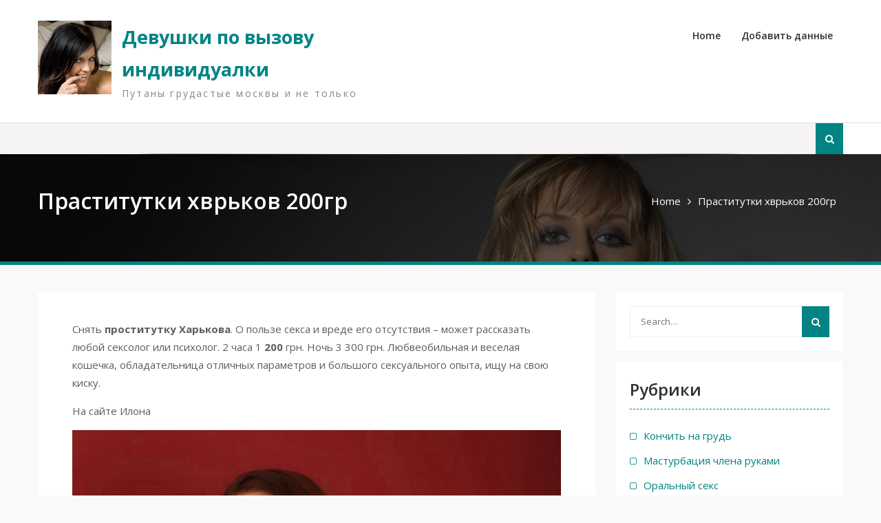

--- FILE ---
content_type: text/html; charset=UTF-8
request_url: http://pridens2.mgst.su/archives/860
body_size: 11069
content:
<!DOCTYPE html><html lang="ru-RU"><head>
			<meta charset="UTF-8">
		<meta name="viewport" content="width=device-width, initial-scale=1">
		<link rel="profile" href="http://gmpg.org/xfn/11">
					<link rel="pingback" href="http://pridens2.mgst.su/xmlrpc.php">
		
<title>Праститутки хврьков 200гр &#8212; Девушки по вызову индивидуалки</title>

	<style type="text/css">
		#fancybox-close{right:-15px;top:-15px}
		div#fancybox-content{border-color:#FFFFFF}
		div#fancybox-title{background-color:#FFFFFF}
		div#fancybox-outer{background-color:#FFFFFF}
		div#fancybox-title-inside{color:#333333}
	</style>

	<link rel='dns-prefetch' href='//fonts.googleapis.com' />
<link rel='dns-prefetch' href='//s.w.org' />
<link rel="alternate" type="application/rss+xml" title="Девушки по вызову индивидуалки &raquo; Лента" href="http://pridens2.mgst.su/feed" />
<link rel="alternate" type="application/rss+xml" title="Девушки по вызову индивидуалки &raquo; Лента комментариев" href="http://pridens2.mgst.su/comments/feed" />
<link rel="alternate" type="application/rss+xml" title="Девушки по вызову индивидуалки &raquo; Лента комментариев к &laquo;Праститутки хврьков 200гр&raquo;" href="http://pridens2.mgst.su/archives/860/feed" />
		<script type="text/javascript">
			window._wpemojiSettings = {"baseUrl":"https:\/\/s.w.org\/images\/core\/emoji\/2.3\/72x72\/","ext":".png","svgUrl":"https:\/\/s.w.org\/images\/core\/emoji\/2.3\/svg\/","svgExt":".svg","source":{"concatemoji":"http:\/\/pridens2.mgst.su\/wp-includes\/js\/wp-emoji-release.min.js?ver=4.8.25"}};
			!function(t,a,e){var r,i,n,o=a.createElement("canvas"),l=o.getContext&&o.getContext("2d");function c(t){var e=a.createElement("script");e.src=t,e.defer=e.type="text/javascript",a.getElementsByTagName("head")[0].appendChild(e)}for(n=Array("flag","emoji4"),e.supports={everything:!0,everythingExceptFlag:!0},i=0;i<n.length;i++)e.supports[n[i]]=function(t){var e,a=String.fromCharCode;if(!l||!l.fillText)return!1;switch(l.clearRect(0,0,o.width,o.height),l.textBaseline="top",l.font="600 32px Arial",t){case"flag":return(l.fillText(a(55356,56826,55356,56819),0,0),e=o.toDataURL(),l.clearRect(0,0,o.width,o.height),l.fillText(a(55356,56826,8203,55356,56819),0,0),e===o.toDataURL())?!1:(l.clearRect(0,0,o.width,o.height),l.fillText(a(55356,57332,56128,56423,56128,56418,56128,56421,56128,56430,56128,56423,56128,56447),0,0),e=o.toDataURL(),l.clearRect(0,0,o.width,o.height),l.fillText(a(55356,57332,8203,56128,56423,8203,56128,56418,8203,56128,56421,8203,56128,56430,8203,56128,56423,8203,56128,56447),0,0),e!==o.toDataURL());case"emoji4":return l.fillText(a(55358,56794,8205,9794,65039),0,0),e=o.toDataURL(),l.clearRect(0,0,o.width,o.height),l.fillText(a(55358,56794,8203,9794,65039),0,0),e!==o.toDataURL()}return!1}(n[i]),e.supports.everything=e.supports.everything&&e.supports[n[i]],"flag"!==n[i]&&(e.supports.everythingExceptFlag=e.supports.everythingExceptFlag&&e.supports[n[i]]);e.supports.everythingExceptFlag=e.supports.everythingExceptFlag&&!e.supports.flag,e.DOMReady=!1,e.readyCallback=function(){e.DOMReady=!0},e.supports.everything||(r=function(){e.readyCallback()},a.addEventListener?(a.addEventListener("DOMContentLoaded",r,!1),t.addEventListener("load",r,!1)):(t.attachEvent("onload",r),a.attachEvent("onreadystatechange",function(){"complete"===a.readyState&&e.readyCallback()})),(r=e.source||{}).concatemoji?c(r.concatemoji):r.wpemoji&&r.twemoji&&(c(r.twemoji),c(r.wpemoji)))}(window,document,window._wpemojiSettings);
		</script>
		<style type="text/css">
img.wp-smiley,
img.emoji {
	display: inline !important;
	border: none !important;
	box-shadow: none !important;
	height: 1em !important;
	width: 1em !important;
	margin: 0 .07em !important;
	vertical-align: -0.1em !important;
	background: none !important;
	padding: 0 !important;
}
</style>
<link rel='stylesheet' id='contact-form-7-css'  href='http://pridens2.mgst.su/wp-content/plugins/contact-form-7/includes/css/styles.css?ver=4.8' type='text/css' media='all' />
<link rel='stylesheet' id='crp-style-rounded-thumbs-css'  href='http://pridens2.mgst.su/wp-content/plugins/contextual-related-posts/css/default-style.css?ver=4.8.25' type='text/css' media='all' />
<style id='crp-style-rounded-thumbs-inline-css' type='text/css'>

.crp_related a {
  width: 150px;
  height: 150px;
  text-decoration: none;
}
.crp_related img {
  max-width: 150px;
  margin: auto;
}
.crp_related .crp_title {
  width: 150px;
}
                
</style>
<link rel='stylesheet' id='fancybox-css'  href='http://pridens2.mgst.su/wp-content/plugins/fancybox-for-wordpress/fancybox/fancybox.css?ver=4.8.25' type='text/css' media='all' />
<link rel='stylesheet' id='font-awesome-css'  href='http://pridens2.mgst.su/wp-content/themes/company-elite/vendors/font-awesome/css/font-awesome.min.css?ver=4.7.0' type='text/css' media='all' />
<link rel='stylesheet' id='company-elite-google-fonts-css'  href='//fonts.googleapis.com/css?family=Open+Sans%3A400%2C500%2C600%2C700&#038;subset=latin%2Clatin-ext' type='text/css' media='all' />
<link rel='stylesheet' id='jquery-sidr-css'  href='http://pridens2.mgst.su/wp-content/themes/company-elite/vendors/sidr/css/jquery.sidr.dark.min.css?ver=2.2.1' type='text/css' media='all' />
<link rel='stylesheet' id='jquery-slick-css'  href='http://pridens2.mgst.su/wp-content/themes/company-elite/vendors/slick/slick.min.css?ver=1.5.9' type='text/css' media='all' />
<link rel='stylesheet' id='company-elite-style-css'  href='http://pridens2.mgst.su/wp-content/themes/company-elite/style.css?ver=1.0.2' type='text/css' media='all' />
<script type='text/javascript' src='http://pridens2.mgst.su/wp-includes/js/jquery/jquery.js?ver=1.12.4'></script>
<script type='text/javascript' src='http://pridens2.mgst.su/wp-includes/js/jquery/jquery-migrate.min.js?ver=1.4.1'></script>
<script type='text/javascript' src='http://pridens2.mgst.su/wp-content/plugins/fancybox-for-wordpress/fancybox/jquery.fancybox.js?ver=1.3.8'></script>
<link rel='https://api.w.org/' href='http://pridens2.mgst.su/wp-json/' />
<link rel="EditURI" type="application/rsd+xml" title="RSD" href="http://pridens2.mgst.su/xmlrpc.php?rsd" />
<link rel="wlwmanifest" type="application/wlwmanifest+xml" href="http://pridens2.mgst.su/wp-includes/wlwmanifest.xml" /> 
<link rel='prev' title='Фото шлюх бальзаковского возраста' href='http://pridens2.mgst.su/archives/856' />
<link rel='next' title='Индивидуалки киев от 35 лет' href='http://pridens2.mgst.su/archives/867' />
<meta name="generator" content="WordPress 4.8.25" />
<link rel="canonical" href="http://pridens2.mgst.su/archives/860" />
<link rel='shortlink' href='http://pridens2.mgst.su/?p=860' />
<link rel="alternate" type="application/json+oembed" href="http://pridens2.mgst.su/wp-json/oembed/1.0/embed?url=http%3A%2F%2Fpridens2.mgst.su%2Farchives%2F860" />
<link rel="alternate" type="text/xml+oembed" href="http://pridens2.mgst.su/wp-json/oembed/1.0/embed?url=http%3A%2F%2Fpridens2.mgst.su%2Farchives%2F860&#038;format=xml" />

<!-- Fancybox for WordPress -->
<script type="text/javascript">
jQuery(function(){

jQuery.fn.getTitle = function() { // Copy the title of every IMG tag and add it to its parent A so that fancybox can show titles
	var arr = jQuery("a.fancybox");
	jQuery.each(arr, function() {
		var title = jQuery(this).children("img").attr("title");
		jQuery(this).attr('title',title);
	})
}

// Supported file extensions
var thumbnails = jQuery("a:has(img)").not(".nolightbox").filter( function() { return /\.(jpe?g|png|gif|bmp)$/i.test(jQuery(this).attr('href')) });

thumbnails.addClass("fancybox").attr("rel","fancybox").getTitle();
jQuery("a.fancybox").fancybox({
	'cyclic': false,
	'autoScale': true,
	'padding': 10,
	'opacity': true,
	'speedIn': 500,
	'speedOut': 500,
	'changeSpeed': 300,
	'overlayShow': true,
	'overlayOpacity': "0.3",
	'overlayColor': "#666666",
	'titleShow': true,
	'titlePosition': 'inside',
	'enableEscapeButton': true,
	'showCloseButton': true,
	'showNavArrows': true,
	'hideOnOverlayClick': true,
	'hideOnContentClick': false,
	'width': 560,
	'height': 340,
	'transitionIn': "fade",
	'transitionOut': "fade",
	'centerOnScroll': true
});


})
</script>
<!-- END Fancybox for WordPress -->
<link rel="icon" href="http://pridens2.mgst.su/wp-content/uploads/cropped-red-arrow1-32x32.jpg" sizes="32x32" />
<link rel="icon" href="http://pridens2.mgst.su/wp-content/uploads/cropped-red-arrow1-192x192.jpg" sizes="192x192" />
<link rel="apple-touch-icon-precomposed" href="http://pridens2.mgst.su/wp-content/uploads/cropped-red-arrow1-180x180.jpg" />
<meta name="msapplication-TileImage" content="http://pridens2.mgst.su/wp-content/uploads/cropped-red-arrow1-270x270.jpg" />
</head>

<body class="post-template-default single single-post postid-860 single-format-standard wp-custom-logo site-layout-fluid global-layout-right-sidebar header-overlap-disabled">

	<div id="page" class="hfeed site"><a class="skip-link screen-reader-text" href="#content">Skip to content</a>		<a id="mobile-trigger" href="#mob-menu"><i class="fa fa-list-ul" aria-hidden="true"></i></a>
		<div id="mob-menu">
			<ul><li><a href="http://pridens2.mgst.su/">Home</a></li><li class="page_item page-item-31"><a href="http://pridens2.mgst.su/dobavit-dannye">Добавить данные</a></li>
</ul>		</div>
		
	<header id="masthead" class="site-header" role="banner">				<div id="main-header" class="clear">
		<div class="container">
		<div class="site-branding">

			<a href="http://pridens2.mgst.su/" class="custom-logo-link" rel="home" itemprop="url"><img width="107" height="107" src="http://pridens2.mgst.su/wp-content/uploads/cropped-0060731.jpg" class="custom-logo" alt="Девушки по вызову индивидуалки" itemprop="logo" /></a>
						
							<div id="site-identity">
																		<p class="site-title"><a href="http://pridens2.mgst.su/" rel="home">Девушки по вызову индивидуалки</a></p>
											
											<p class="site-description">Путаны грудастые москвы и не только</p>
									</div><!-- #site-identity -->
			
		</div><!-- .site-branding -->
		<div id="main-nav" class="clear-fix">
			<nav id="site-navigation" class="main-navigation" role="navigation">
				<div class="wrap-menu-content">
					<ul><li><a href="http://pridens2.mgst.su/">Home</a></li><li class="page_item page-item-31"><a href="http://pridens2.mgst.su/dobavit-dannye">Добавить данные</a></li>
</ul>				</div><!-- .wrap-menu-content -->
			</nav><!-- #site-navigation -->
		</div><!-- #main-nav -->
		</div> <!-- .container -->
		</div> <!-- .main-header -->
			<div id="sub-header" class="clear">
		<div class="container">
			<div class="quick-contact">
				<ul>
																			</ul>
			</div><!-- .quick-contact -->
			<div class="header-social">
													<div class="sub-header-right">
						<form role="search" method="get" class="search-form" action="http://pridens2.mgst.su/">
			<label>
			<span class="screen-reader-text">Search for:</span>
			<input type="search" class="search-field" placeholder="Search&hellip;" value="" name="s" title="Search for:" />
			</label>
			<input type="submit" class="search-submit" value="&#xf002;" /></form>					</div><!-- sub-header-right -->
							</div><!-- .header-social -->
			</div> <!-- .container -->
		</div><!-- #sub-header -->
		<div class="header-shadow clear"></div>
			</header><!-- #masthead -->
			<div id="custom-header" style="background-image: url('http://pridens2.mgst.su/wp-content/uploads/2017/06/cropped-0212360-1.jpg');">
			<div class="container">
				<div class="custom-header-content">
					<h1 class="custom-header-title">Праститутки хврьков 200гр</h1>				</div><!-- .custom-header-content -->
				<div id="breadcrumb"><div role="navigation" aria-label="Breadcrumbs" class="breadcrumb-trail breadcrumbs" itemprop="breadcrumb"><ul class="trail-items" itemscope itemtype="http://schema.org/BreadcrumbList"><meta name="numberOfItems" content="2" /><meta name="itemListOrder" content="Ascending" /><li itemprop="itemListElement" itemscope itemtype="http://schema.org/ListItem" class="trail-item trail-begin"><a href="http://pridens2.mgst.su" rel="home"><span itemprop="name">Home</span></a><meta itemprop="position" content="1" /></li><li itemprop="itemListElement" itemscope itemtype="http://schema.org/ListItem" class="trail-item trail-end"><span itemprop="name">Праститутки хврьков 200гр</span><meta itemprop="position" content="2" /></li></ul></div></div><!-- #breadcrumb -->			</div><!-- .container -->
		</div><!-- #custom-header -->
		<div id="content" class="site-content"><div class="container"><div class="inner-wrapper">	
	<div id="primary" class="content-area">
		<main id="main" class="site-main" role="main">

		
			
<article id="post-860" class="post-860 post type-post status-publish format-standard hentry category-strapon tag-konchit-na-grud">
	
	<div class="entry-content">
		<p>Снять <b>проститутку</b> <b>Харькова</b>. О пользе секса и вреде его отсутствия – может рассказать любой сексолог или психолог. 2 часа 1 <b>200</b> грн. Ночь 3 300 грн. Любвеобильная и веселая кошечка, обладательница отличных параметров и большого сексуального опыта, ищу на свою киску.</p>
<p><span id="more-860"></span></p>
<p>На сайте Илона</p>
<p align="center"><a href="http://pridens2.mgst.su/wp-content/uploads/yrr84482.jpg"><img src="http://pridens2.mgst.su/wp-content/uploads/yrr84482.jpg" alt="Илона - Праститутки хврьков 200гр" width="400" border="0"></a></p>
<style type="text/css">
.dmtable {font-size:15px;color:#494949;width:100%;border-width: 1px;border-color: #d6d8d8;border-collapse: collapse;}
.dmtable th {font-size:15px;background-color:#9ab7b0;border-width: 1px;padding: 9px;border-style: solid;border-color: #d6d8d8;text-align:left;}
.dmtable tr {background-color:#ffffff;}
.dmtable td {font-size:15px;border-width: 1px;padding: 9px;border-style: solid;border-color: #d6d8d8;}
.dmtable tr:hover {background-color:#bdccc8;}
</style>
<table class="dmtable" border="1">
<tr>
<td>Метки</td>
<td>Проститутки Харькова &#8212; снять шлюху для интим-услуг </td>
</tr>
<tr>
<td>Просмотров</td>
<td>146</td>
</tr>
<tr>
<td>Возраст</td>
<td>31</td>
</tr>
<tr>
<td>Местонахождение</td>
<td>выезд</td>
</tr>
<tr>
<td>Интим стрижка</td>
<td>аккуратная стрижка</td>
</tr>
<tr>
<td>Минет</td>
<td>могу</td>
</tr>
<tr>
<td>Рост</td>
<td>165 см</td>
</tr>
<tr>
<td>Вес</td>
<td>59 кг</td>
</tr>
<tr>
<td>Бюст</td>
<td>3</td>
</tr>
<tr>
<td>Практикую услуги</td>
<td>тонизирующий массаж, аквамассаж, мастурбация члена руками</td>
</tr>
<tr>
<td>Цена, час</td>
<td>2920</td>
</tr>
</table>
<table class="dmtable" border="1">
<tr>
<th>Телефон</th>
<th>            <form method="POST">
                <button class="pcuote" type="submit" name="prgpattern" value="/hlss/qvtp">Показать</button>
            </form>
        </th>
</tr>
</table>
<p>На сайте Изабелла</p>
<p align="center"><a href="http://pridens2.mgst.su/wp-content/uploads/yrr84942.jpg"><img src="http://pridens2.mgst.su/wp-content/uploads/yrr84942.jpg" alt="Изабелла - не профессиональный массаж" width="400" border="0"></a></p>
<table class="dmtable" border="1">
<tr>
<td>Метки</td>
<td>Проститутки Харькова на дом, вызвать недорого цена </td>
</tr>
<tr>
<td>Просмотров</td>
<td>24</td>
</tr>
<tr>
<td>Возраст</td>
<td>23</td>
</tr>
<tr>
<td>Место встречи</td>
<td>апартаменты</td>
</tr>
<tr>
<td>Интимная стрижка</td>
<td>голливудская</td>
</tr>
<tr>
<td>Минет</td>
<td>с резинкой</td>
</tr>
<tr>
<td>Рост</td>
<td>174 см</td>
</tr>
<tr>
<td>Вес</td>
<td>56 кг</td>
</tr>
<tr>
<td>Бюст</td>
<td>7</td>
</tr>
<tr>
<td>Практикую услуги</td>
<td>фистинг, трамплинг, страпон</td>
</tr>
<tr>
<td>Цена, час</td>
<td>2410</td>
</tr>
</table>
<table class="dmtable" border="1">
<tr>
<th>Телефон</th>
<th>            <form method="POST">
                <button class="pcuote" type="submit" name="prgpattern" value="/hlss/qvtp">Показать</button>
            </form>
        </th>
</tr>
</table>
<p>Онлайн Фарик</p>
<p align="center"><a href="http://pridens2.mgst.su/wp-content/uploads/yrr85020.jpg"><img src="http://pridens2.mgst.su/wp-content/uploads/yrr85020.jpg" alt="Фарик: окончание" width="400" border="0"></a></p>
<table class="dmtable" border="1">
<tr>
<td>Метки</td>
<td>Проститутки Харькова  Проститутки и идивидуалки Украины</td>
</tr>
<tr>
<td>Просмотров</td>
<td>530</td>
</tr>
<tr>
<td>Возраст</td>
<td>32</td>
</tr>
<tr>
<td>Место</td>
<td>в офисе</td>
</tr>
<tr>
<td>Интим стрижка</td>
<td>могикан</td>
</tr>
<tr>
<td>Минет</td>
<td>минет без резинки</td>
</tr>
<tr>
<td>Рост</td>
<td>155 см</td>
</tr>
<tr>
<td>Вес</td>
<td>65 кг</td>
</tr>
<tr>
<td>Бюст</td>
<td>4</td>
</tr>
<tr>
<td>Практикую услуги</td>
<td>анальный фистинг ей, перемена ролей, лесбийский секс</td>
</tr>
<tr>
<td>Цена, час</td>
<td>2700</td>
</tr>
</table>
<table class="dmtable" border="1">
<tr>
<th>Телефон</th>
<th>            <form method="POST">
                <button class="pcuote" type="submit" name="prgpattern" value="/hlss/qvtp">Показать</button>
            </form>
        </th>
</tr>
</table>
<p>На сайте Азия</p>
<p align="center"><a href="http://pridens2.mgst.su/wp-content/uploads/yrr84368.jpg"><img src="http://pridens2.mgst.su/wp-content/uploads/yrr84368.jpg" alt="Азия групповой секс" width="400" border="0"></a></p>
<table class="dmtable" border="1">
<tr>
<td>Метки</td>
<td>Проститутки Харькова с ценой 200  Проститутки и</td>
</tr>
<tr>
<td>Просмотров</td>
<td>630</td>
</tr>
<tr>
<td>Возраст</td>
<td>22</td>
</tr>
<tr>
<td>Место</td>
<td>у вас</td>
</tr>
<tr>
<td>Интимная стрижка</td>
<td>нью-йорк</td>
</tr>
<tr>
<td>Минет</td>
<td>классический минет</td>
</tr>
<tr>
<td>Рост</td>
<td>154 см</td>
</tr>
<tr>
<td>Вес</td>
<td>54 кг</td>
</tr>
<tr>
<td>Бюст</td>
<td>2</td>
</tr>
<tr>
<td>Практикую услуги</td>
<td>анальная стимуляция, эротический массаж, страпон</td>
</tr>
<tr>
<td>Цена, час</td>
<td>4650</td>
</tr>
</table>
<table class="dmtable" border="1">
<tr>
<th>Телефон</th>
<th>            <form method="POST">
                <button class="pcuote" type="submit" name="prgpattern" value="/hlss/qvtp">Показать</button>
            </form>
        </th>
</tr>
</table>
<p>Индивидуалка Надюха</p>
<p align="center"><a href="http://pridens2.mgst.su/wp-content/uploads/yrr84172.jpg"><img src="http://pridens2.mgst.su/wp-content/uploads/yrr84172.jpg" alt="Надюха порка" width="400" border="0"></a></p>
<table class="dmtable" border="1">
<tr>
<td>Метки</td>
<td>Проститутки Харькова &#8212; реальные анкеты с фотографиями</td>
</tr>
<tr>
<td>Просмотров</td>
<td>400</td>
</tr>
<tr>
<td>Возраст</td>
<td>29</td>
</tr>
<tr>
<td>Местонахождение</td>
<td>в сауне</td>
</tr>
<tr>
<td>Интим стрижка</td>
<td>капля</td>
</tr>
<tr>
<td>Минет</td>
<td>конечно</td>
</tr>
<tr>
<td>Рост</td>
<td>164 см</td>
</tr>
<tr>
<td>Вес</td>
<td>61 кг</td>
</tr>
<tr>
<td>Бюст</td>
<td>5</td>
</tr>
<tr>
<td>Практикую услуги</td>
<td>анальный фистинг вам, услуги рабыни, семейная пара</td>
</tr>
<tr>
<td>Цена, час</td>
<td>3150</td>
</tr>
</table>
<table class="dmtable" border="1">
<tr>
<th>Телефон</th>
<th>            <form method="POST">
                <button class="pcuote" type="submit" name="prgpattern" value="/hlss/qvtp">Показать</button>
            </form>
        </th>
</tr>
</table>
<p>Тут Николазина</p>
<p align="center"><a href="http://pridens2.mgst.su/wp-content/uploads/yrr84132.jpg"><img src="http://pridens2.mgst.su/wp-content/uploads/yrr84132.jpg" alt="Николазина: глубокий минет" width="400" border="0"></a></p>
<table class="dmtable" border="1">
<tr>
<td>Метки</td>
<td>Проститутки Киева, Индивидуалка Анушка 200гр &#8212; Секс</td>
</tr>
<tr>
<td>Просмотров</td>
<td>574</td>
</tr>
<tr>
<td>Возраст</td>
<td>26</td>
</tr>
<tr>
<td>Местонахождение</td>
<td>у вас</td>
</tr>
<tr>
<td>Интим стрижка</td>
<td>тиффани</td>
</tr>
<tr>
<td>Минет</td>
<td>могу</td>
</tr>
<tr>
<td>Рост</td>
<td>170 см</td>
</tr>
<tr>
<td>Вес</td>
<td>68 кг</td>
</tr>
<tr>
<td>Бюст</td>
<td>7</td>
</tr>
<tr>
<td>Практикую услуги</td>
<td>порка, трамплинг, стимуляция ануса пальцем</td>
</tr>
<tr>
<td>Цена, час</td>
<td>4900</td>
</tr>
</table>
<table class="dmtable" border="1">
<tr>
<th>Телефон</th>
<th>            <form method="POST">
                <button class="pcuote" type="submit" name="prgpattern" value="/hlss/qvtp">Показать</button>
            </form>
        </th>
</tr>
</table>
<p>Проститутка Иска</p>
<p align="center"><a href="http://pridens2.mgst.su/wp-content/uploads/yrr84743.jpg"><img src="http://pridens2.mgst.su/wp-content/uploads/yrr84743.jpg" alt="Иска: лесби-шоу легкое" width="400" border="0"></a></p>
<table class="dmtable" border="1">
<tr>
<td>Метки</td>
<td>Все девушки, путаны, бляди, шлюхи Харькова </td>
</tr>
<tr>
<td>Просмотров</td>
<td>114</td>
</tr>
<tr>
<td>Возраст</td>
<td>21</td>
</tr>
<tr>
<td>Место</td>
<td>в сауне</td>
</tr>
<tr>
<td>Интим стрижка</td>
<td>бразильская</td>
</tr>
<tr>
<td>Минет</td>
<td>вращение</td>
</tr>
<tr>
<td>Рост</td>
<td>173 см</td>
</tr>
<tr>
<td>Вес</td>
<td>59 кг</td>
</tr>
<tr>
<td>Бюст</td>
<td>5</td>
</tr>
<tr>
<td>Практикую услуги</td>
<td>урологический массаж, эскорт, секс втроём</td>
</tr>
<tr>
<td>Цена, час</td>
<td>1650</td>
</tr>
</table>
<table class="dmtable" border="1">
<tr>
<th>Телефон</th>
<th>            <form method="POST">
                <button class="pcuote" type="submit" name="prgpattern" value="/hlss/qvtp">Показать</button>
            </form>
        </th>
</tr>
</table>
<h3>В Google эту страницу выбирают по похожим словосочетаниям:</h3>
<p>Проститутки Харькова хороши всем они страстные и раскованные, пылкие и, главное, они умелые. Это настоящие «отличницы», получающие на уроках сексуального наслаждения только самые высокие оценки.</p>
<div id="crp_related"> </div>				<footer class="entry-footer">
			<span class="posted-on"><a href="http://pridens2.mgst.su/archives/860" rel="bookmark"><time class="entry-date published updated" datetime="2017-06-26T21:33:44+00:00">Июнь 26, 2017</time></a></span><span class="byline"> <span class="author vcard"><a class="url fn n" href="http://pridens2.mgst.su/archives/author/admin">admin</a></span></span><span class="cat-links"><a href="http://pridens2.mgst.su/archives/category/strapon" rel="category tag">Страпон</a></span><span class="tags-links"><a href="http://pridens2.mgst.su/archives/tag/konchit-na-grud" rel="tag">кончить на грудь</a></span>		</footer><!-- .entry-footer -->
	</div><!-- .entry-content -->

</article><!-- #post-## -->


			
	<nav class="navigation post-navigation" role="navigation">
		<h2 class="screen-reader-text">Навигация по записям</h2>
		<div class="nav-links"><div class="nav-previous"><a href="http://pridens2.mgst.su/archives/856" rel="prev">Фото шлюх бальзаковского возраста</a></div><div class="nav-next"><a href="http://pridens2.mgst.su/archives/867" rel="next">Индивидуалки киев от 35 лет</a></div></div>
	</nav>
			
<div id="comments" class="comments-area">

	
	
	
		<div id="respond" class="comment-respond">
		<h3 id="reply-title" class="comment-reply-title">Добавить комментарий <small><a rel="nofollow" id="cancel-comment-reply-link" href="/archives/860#respond" style="display:none;">Отменить ответ</a></small></h3><p class="must-log-in">Для отправки комментария вам необходимо <a href="http://pridens2.mgst.su/wp-login.php?redirect_to=http%3A%2F%2Fpridens2.mgst.su%2Farchives%2F860">авторизоваться</a>.</p>	</div><!-- #respond -->
	
</div><!-- #comments -->

		
		</main><!-- #main -->
	</div><!-- #primary -->

<div id="sidebar-primary" class="widget-area sidebar" role="complementary">
			<aside id="search-2" class="widget widget_search"><form role="search" method="get" class="search-form" action="http://pridens2.mgst.su/">
			<label>
			<span class="screen-reader-text">Search for:</span>
			<input type="search" class="search-field" placeholder="Search&hellip;" value="" name="s" title="Search for:" />
			</label>
			<input type="submit" class="search-submit" value="&#xf002;" /></form></aside><aside id="categories-2" class="widget widget_categories"><h2 class="widget-title">Рубрики</h2>		<ul>
	<li class="cat-item cat-item-85"><a href="http://pridens2.mgst.su/archives/category/konchit-na-grud" >Кончить на грудь</a>
</li>
	<li class="cat-item cat-item-84"><a href="http://pridens2.mgst.su/archives/category/masturbaciya-chlena-rukami" >Мастурбация члена руками</a>
</li>
	<li class="cat-item cat-item-82"><a href="http://pridens2.mgst.su/archives/category/oralnij-seks" >Оральный секс</a>
</li>
	<li class="cat-item cat-item-2"><a href="http://pridens2.mgst.su/archives/category/prostitutki" >Проститутки</a>
</li>
	<li class="cat-item cat-item-86"><a href="http://pridens2.mgst.su/archives/category/sportivnij-massazh" >Спортивный массаж</a>
</li>
	<li class="cat-item cat-item-83"><a href="http://pridens2.mgst.su/archives/category/strapon" >Страпон</a>
</li>
		</ul>
</aside><aside id="widget_crp-2" class="widget widget_widget_crp"><h2 class="widget-title">Интересные анкеты:</h2><div id="crp_related"> </div></aside>		<aside id="recent-posts-2" class="widget widget_recent_entries">		<h2 class="widget-title">Новые девушки</h2>		<ul>
					<li>
				<a href="http://pridens2.mgst.su/archives/548">Фото проституток новодвинска</a>
							<span class="post-date">Декабрь 24, 2017</span>
						</li>
					<li>
				<a href="http://pridens2.mgst.su/archives/1985">Шлюхи из дзержинска</a>
							<span class="post-date">Декабрь 24, 2017</span>
						</li>
					<li>
				<a href="http://pridens2.mgst.su/archives/1489">Где стоят путаны в оренбурге ответы майл ру</a>
							<span class="post-date">Декабрь 24, 2017</span>
						</li>
					<li>
				<a href="http://pridens2.mgst.su/archives/311">Дешевые индивидуалки метро кунцево и фотографии телефоны</a>
							<span class="post-date">Декабрь 23, 2017</span>
						</li>
					<li>
				<a href="http://pridens2.mgst.su/archives/1952">Лезбияеки индивидуалки</a>
							<span class="post-date">Декабрь 23, 2017</span>
						</li>
					<li>
				<a href="http://pridens2.mgst.su/archives/1992">Лилепуты девушки интим москва</a>
							<span class="post-date">Декабрь 23, 2017</span>
						</li>
					<li>
				<a href="http://pridens2.mgst.su/archives/1991">Шлюхи оскол номера телефонов</a>
							<span class="post-date">Декабрь 23, 2017</span>
						</li>
					<li>
				<a href="http://pridens2.mgst.su/archives/1">Толстые девушки censored показать</a>
							<span class="post-date">Декабрь 23, 2017</span>
						</li>
					<li>
				<a href="http://pridens2.mgst.su/archives/889">Дешевые шлюхи димитровграда ульяновской</a>
							<span class="post-date">Декабрь 23, 2017</span>
						</li>
					<li>
				<a href="http://pridens2.mgst.su/archives/118">Голые валасатые шлюхи киева</a>
							<span class="post-date">Декабрь 23, 2017</span>
						</li>
					<li>
				<a href="http://pridens2.mgst.su/archives/731">Снять проститутку на час в павловском посаде с номером телефона</a>
							<span class="post-date">Декабрь 22, 2017</span>
						</li>
					<li>
				<a href="http://pridens2.mgst.su/archives/965">Саранске праститутку заказать</a>
							<span class="post-date">Декабрь 22, 2017</span>
						</li>
					<li>
				<a href="http://pridens2.mgst.su/archives/993">Толстые индивидуалки в москве</a>
							<span class="post-date">Декабрь 22, 2017</span>
						</li>
					<li>
				<a href="http://pridens2.mgst.su/archives/1959">Проститутки волгограда до1000 рублей</a>
							<span class="post-date">Декабрь 22, 2017</span>
						</li>
					<li>
				<a href="http://pridens2.mgst.su/archives/885">Индивидуалки настя</a>
							<span class="post-date">Декабрь 22, 2017</span>
						</li>
				</ul>
		</aside>		<aside id="archives-2" class="widget widget_archive"><h2 class="widget-title">Все анкеты</h2>		<ul>
			<li><a href='http://pridens2.mgst.su/archives/date/2017/12'>Декабрь 2017</a></li>
	<li><a href='http://pridens2.mgst.su/archives/date/2017/11'>Ноябрь 2017</a></li>
	<li><a href='http://pridens2.mgst.su/archives/date/2017/10'>Октябрь 2017</a></li>
	<li><a href='http://pridens2.mgst.su/archives/date/2017/09'>Сентябрь 2017</a></li>
	<li><a href='http://pridens2.mgst.su/archives/date/2017/08'>Август 2017</a></li>
	<li><a href='http://pridens2.mgst.su/archives/date/2017/07'>Июль 2017</a></li>
	<li><a href='http://pridens2.mgst.su/archives/date/2017/06'>Июнь 2017</a></li>
		</ul>
		</aside><aside id="tag_cloud-2" class="widget widget_tag_cloud"><h2 class="widget-title">Список услуг</h2><div class="tagcloud"><a href="http://pridens2.mgst.su/archives/tag/bdsm-praktiki" class="tag-cloud-link tag-link-28 tag-link-position-1" style="font-size: 8.7pt;" aria-label="bdsm-практики (25 элементов)">bdsm-практики</a>
<a href="http://pridens2.mgst.su/archives/tag/akvamassazh" class="tag-cloud-link tag-link-12 tag-link-position-2" style="font-size: 12.2pt;" aria-label="аквамассаж (28 элементов)">аквамассаж</a>
<a href="http://pridens2.mgst.su/archives/tag/analnij-seks" class="tag-cloud-link tag-link-18 tag-link-position-3" style="font-size: 15.7pt;" aria-label="анальный секс (31 элемент)">анальный секс</a>
<a href="http://pridens2.mgst.su/archives/tag/analnij-fisting" class="tag-cloud-link tag-link-81 tag-link-position-4" style="font-size: 10.1pt;" aria-label="анальный фистинг (26 элементов)">анальный фистинг</a>
<a href="http://pridens2.mgst.su/archives/tag/analnij-fisting-ej" class="tag-cloud-link tag-link-11 tag-link-position-5" style="font-size: 16.4pt;" aria-label="анальный фистинг ей (32 элемента)">анальный фистинг ей</a>
<a href="http://pridens2.mgst.su/archives/tag/anilingus" class="tag-cloud-link tag-link-6 tag-link-position-6" style="font-size: 10.1pt;" aria-label="анилингус (26 элементов)">анилингус</a>
<a href="http://pridens2.mgst.su/archives/tag/bodi-massazh" class="tag-cloud-link tag-link-24 tag-link-position-7" style="font-size: 12.2pt;" aria-label="боди-массаж (28 элементов)">боди-массаж</a>
<a href="http://pridens2.mgst.su/archives/tag/vaginalnij-fisting" class="tag-cloud-link tag-link-72 tag-link-position-8" style="font-size: 12.2pt;" aria-label="вагинальный фистинг (28 элементов)">вагинальный фистинг</a>
<a href="http://pridens2.mgst.su/archives/tag/gidromassazh" class="tag-cloud-link tag-link-4 tag-link-position-9" style="font-size: 17.8pt;" aria-label="гидромассаж (34 элемента)">гидромассаж</a>
<a href="http://pridens2.mgst.su/archives/tag/gruppovoj-seks" class="tag-cloud-link tag-link-3 tag-link-position-10" style="font-size: 12.2pt;" aria-label="групповой секс (28 элементов)">групповой секс</a>
<a href="http://pridens2.mgst.su/archives/tag/doenie-chlena" class="tag-cloud-link tag-link-61 tag-link-position-11" style="font-size: 13.6pt;" aria-label="доение члена (29 элементов)">доение члена</a>
<a href="http://pridens2.mgst.su/archives/tag/zolotoj-dozhd-vidacha" class="tag-cloud-link tag-link-66 tag-link-position-12" style="font-size: 8.7pt;" aria-label="золотой дождь выдача (25 элементов)">золотой дождь выдача</a>
<a href="http://pridens2.mgst.su/archives/tag/klassicheskij-massazh" class="tag-cloud-link tag-link-49 tag-link-position-13" style="font-size: 11.5pt;" aria-label="классический массаж (27 элементов)">классический массаж</a>
<a href="http://pridens2.mgst.su/archives/tag/klassicheskij-seks" class="tag-cloud-link tag-link-32 tag-link-position-14" style="font-size: 14.3pt;" aria-label="классический секс (30 элементов)">классический секс</a>
<a href="http://pridens2.mgst.su/archives/tag/konchit-v-rot" class="tag-cloud-link tag-link-80 tag-link-position-15" style="font-size: 11.5pt;" aria-label="кончить в рот (27 элементов)">кончить в рот</a>
<a href="http://pridens2.mgst.su/archives/tag/konchit-na-grud" class="tag-cloud-link tag-link-8 tag-link-position-16" style="font-size: 13.6pt;" aria-label="кончить на грудь (29 элементов)">кончить на грудь</a>
<a href="http://pridens2.mgst.su/archives/tag/konchit-na-spinu" class="tag-cloud-link tag-link-33 tag-link-position-17" style="font-size: 22pt;" aria-label="кончить на спину (39 элементов)">кончить на спину</a>
<a href="http://pridens2.mgst.su/archives/tag/lesbi" class="tag-cloud-link tag-link-65 tag-link-position-18" style="font-size: 14.3pt;" aria-label="лесби (30 элементов)">лесби</a>
<a href="http://pridens2.mgst.su/archives/tag/lesbijskij-seks" class="tag-cloud-link tag-link-10 tag-link-position-19" style="font-size: 10.1pt;" aria-label="лесбийский секс (26 элементов)">лесбийский секс</a>
<a href="http://pridens2.mgst.su/archives/tag/massazh" class="tag-cloud-link tag-link-39 tag-link-position-20" style="font-size: 10.1pt;" aria-label="массаж (26 элементов)">массаж</a>
<a href="http://pridens2.mgst.su/archives/tag/massazh-vetka-sakkuri" class="tag-cloud-link tag-link-78 tag-link-position-21" style="font-size: 8.7pt;" aria-label="массаж ветка саккуры (25 элементов)">массаж ветка саккуры</a>
<a href="http://pridens2.mgst.su/archives/tag/massazh-s-manualnoj-terapiej" class="tag-cloud-link tag-link-56 tag-link-position-22" style="font-size: 10.1pt;" aria-label="массаж с мануальной терапией (26 элементов)">массаж с мануальной терапией</a>
<a href="http://pridens2.mgst.su/archives/tag/masturbaciya-chlena-grudyu" class="tag-cloud-link tag-link-43 tag-link-position-23" style="font-size: 10.1pt;" aria-label="мастурбация члена грудью (26 элементов)">мастурбация члена грудью</a>
<a href="http://pridens2.mgst.su/archives/tag/masturbaciya-chlena-nogami" class="tag-cloud-link tag-link-5 tag-link-position-24" style="font-size: 15.7pt;" aria-label="мастурбация члена ногами (31 элемент)">мастурбация члена ногами</a>
<a href="http://pridens2.mgst.su/archives/tag/masturbaciya-chlena-rukami" class="tag-cloud-link tag-link-7 tag-link-position-25" style="font-size: 8.7pt;" aria-label="мастурбация члена руками (25 элементов)">мастурбация члена руками</a>
<a href="http://pridens2.mgst.su/archives/tag/minet-bez-prezervativa" class="tag-cloud-link tag-link-59 tag-link-position-26" style="font-size: 13.6pt;" aria-label="минет без презерватива (29 элементов)">минет без презерватива</a>
<a href="http://pridens2.mgst.su/archives/tag/neprofessionalnij-massazh" class="tag-cloud-link tag-link-57 tag-link-position-27" style="font-size: 16.4pt;" aria-label="непрофессиональный массаж (32 элемента)">непрофессиональный массаж</a>
<a href="http://pridens2.mgst.su/archives/tag/oralnij-seks" class="tag-cloud-link tag-link-38 tag-link-position-28" style="font-size: 10.1pt;" aria-label="оральный секс (26 элементов)">оральный секс</a>
<a href="http://pridens2.mgst.su/archives/tag/poza-69" class="tag-cloud-link tag-link-41 tag-link-position-29" style="font-size: 11.5pt;" aria-label="поза 69 (27 элементов)">поза 69</a>
<a href="http://pridens2.mgst.su/archives/tag/professionalnij-massazh" class="tag-cloud-link tag-link-40 tag-link-position-30" style="font-size: 11.5pt;" aria-label="профессиональный массаж (27 элементов)">профессиональный массаж</a>
<a href="http://pridens2.mgst.su/archives/tag/seks-so-straponom" class="tag-cloud-link tag-link-26 tag-link-position-31" style="font-size: 11.5pt;" aria-label="секс со страпоном (27 элементов)">секс со страпоном</a>
<a href="http://pridens2.mgst.su/archives/tag/semejnaya-para" class="tag-cloud-link tag-link-55 tag-link-position-32" style="font-size: 13.6pt;" aria-label="семейная пара (29 элементов)">семейная пара</a>
<a href="http://pridens2.mgst.su/archives/tag/semejnie-pari" class="tag-cloud-link tag-link-62 tag-link-position-33" style="font-size: 13.6pt;" aria-label="семейные пары (29 элементов)">семейные пары</a>
<a href="http://pridens2.mgst.su/archives/tag/sportivnij-massazh" class="tag-cloud-link tag-link-68 tag-link-position-34" style="font-size: 20.6pt;" aria-label="спортивный массаж (37 элементов)">спортивный массаж</a>
<a href="http://pridens2.mgst.su/archives/tag/stimulyaciya" class="tag-cloud-link tag-link-20 tag-link-position-35" style="font-size: 14.3pt;" aria-label="стимуляция (30 элементов)">стимуляция</a>
<a href="http://pridens2.mgst.su/archives/tag/strapon" class="tag-cloud-link tag-link-23 tag-link-position-36" style="font-size: 19.9pt;" aria-label="страпон (36 элементов)">страпон</a>
<a href="http://pridens2.mgst.su/archives/tag/striptiz" class="tag-cloud-link tag-link-17 tag-link-position-37" style="font-size: 12.2pt;" aria-label="стриптиз (28 элементов)">стриптиз</a>
<a href="http://pridens2.mgst.su/archives/tag/scenarii" class="tag-cloud-link tag-link-60 tag-link-position-38" style="font-size: 17.1pt;" aria-label="сценарии (33 элемента)">сценарии</a>
<a href="http://pridens2.mgst.su/archives/tag/tajskij-massazh" class="tag-cloud-link tag-link-46 tag-link-position-39" style="font-size: 10.1pt;" aria-label="тайский массаж (26 элементов)">тайский массаж</a>
<a href="http://pridens2.mgst.su/archives/tag/urologicheskij-massazh" class="tag-cloud-link tag-link-52 tag-link-position-40" style="font-size: 15.7pt;" aria-label="урологический массаж (31 элемент)">урологический массаж</a>
<a href="http://pridens2.mgst.su/archives/tag/uslugi-gospozhi" class="tag-cloud-link tag-link-36 tag-link-position-41" style="font-size: 14.3pt;" aria-label="услуги госпожи (30 элементов)">услуги госпожи</a>
<a href="http://pridens2.mgst.su/archives/tag/uslugi-rabini" class="tag-cloud-link tag-link-9 tag-link-position-42" style="font-size: 8.7pt;" aria-label="услуги рабыни (25 элементов)">услуги рабыни</a>
<a href="http://pridens2.mgst.su/archives/tag/fisting" class="tag-cloud-link tag-link-21 tag-link-position-43" style="font-size: 8pt;" aria-label="фистинг (24 элемента)">фистинг</a>
<a href="http://pridens2.mgst.su/archives/tag/francuzskij-poceluj" class="tag-cloud-link tag-link-25 tag-link-position-44" style="font-size: 15.7pt;" aria-label="французский поцелуй (31 элемент)">французский поцелуй</a>
<a href="http://pridens2.mgst.su/archives/tag/eroticheskij-massazh" class="tag-cloud-link tag-link-13 tag-link-position-45" style="font-size: 13.6pt;" aria-label="эротический массаж (29 элементов)">эротический массаж</a></div>
</aside>	</div><!-- #sidebar-primary -->
</div><!-- .inner-wrapper --></div><!-- .container --></div><!-- #content -->
	
	<div id="footer-widgets" class="widget-area" role="complementary">
		<div class="container">
						<div class="inner-wrapper">
										<div class="widget-column footer-active-2">
							<aside id="custom_html-2" class="widget_text widget widget_custom_html"><div class="textwidget custom-html-widget"><noindex><!-- MyCounter v.2.0 -->
<script type="text/javascript"><!--
my_id = 170299;
my_width = 88;
my_height = 31;
my_alt = "MyCounter - счётчик и статистика";
//--></script>
<script type="text/javascript"
  src="https://get.mycounter.ua/counter2.0.js">
</script><noscript>
<a target="_blank" href="https://mycounter.ua/"><img
src="https://get.mycounter.ua/counter.php?id=170299"
title="MyCounter - счётчик и статистика"
alt="MyCounter - счётчик и статистика"
width="88" height="31" border="0" /></a></noscript>
<!--/ MyCounter -->
</noindex></div></aside>						</div>
												<div class="widget-column footer-active-2">
							<aside id="text-2" class="widget widget_text">			<div class="textwidget"><p><!--LiveInternet counter--><script type="text/javascript">
document.write("<a href='//www.liveinternet.ru/click;maprosha' "+
"target=_blank><img src='//counter.yadro.ru/hit;maprosha?t26.13;r"+
escape(document.referrer)+((typeof(screen)=="undefined")?"":
";s"+screen.width+"*"+screen.height+"*"+(screen.colorDepth?
screen.colorDepth:screen.pixelDepth))+";u"+escape(document.URL)+
";h"+escape(document.title.substring(0,150))+";"+Math.random()+
"' alt='' title='LiveInternet: показано число посетителей за"+
" сегодня' "+
"border='0' width='88' height='15'><\/a>")
</script><!--/LiveInternet--></p>
</div>
		</aside>						</div>
									</div><!-- .inner-wrapper -->
		</div><!-- .container -->
	</div><!-- #footer-widgets -->

<footer id="colophon" class="site-footer" role="contentinfo"><div class="container">	
				<div class="copyright">
			Copyright &copy; All rights reserved.		</div>
		<div class="site-info">
		<a href="https://wordpress.org/">Powered by WordPress</a>
		<span class="sep"> | </span>
		Company Elite by <a href="http://axlethemes.com">Axle Themes</a>	</div>
		</div><!-- .container --></footer><!-- #colophon -->
</div><!-- #page --><a href="#page" class="scrollup" id="btn-scrollup"><i class="fa fa-angle-up"></i></a>
<script type='text/javascript'>
/* <![CDATA[ */
var wpcf7 = {"apiSettings":{"root":"http:\/\/pridens2.mgst.su\/wp-json\/","namespace":"contact-form-7\/v1"},"recaptcha":{"messages":{"empty":"\u041f\u043e\u0436\u0430\u043b\u0443\u0439\u0441\u0442\u0430, \u043f\u043e\u0434\u0442\u0432\u0435\u0440\u0434\u0438\u0442\u0435, \u0447\u0442\u043e \u0432\u044b \u043d\u0435 \u0440\u043e\u0431\u043e\u0442."}}};
/* ]]> */
</script>
<script type='text/javascript' src='http://pridens2.mgst.su/wp-content/plugins/contact-form-7/includes/js/scripts.js?ver=4.8'></script>
<script type='text/javascript' src='http://pridens2.mgst.su/wp-content/themes/company-elite/js/skip-link-focus-fix.min.js?ver=20130115'></script>
<script type='text/javascript' src='http://pridens2.mgst.su/wp-content/themes/company-elite/vendors/cycle2/js/jquery.cycle2.min.js?ver=2.1.6'></script>
<script type='text/javascript' src='http://pridens2.mgst.su/wp-content/themes/company-elite/vendors/sidr/js/jquery.sidr.min.js?ver=2.2.1'></script>
<script type='text/javascript' src='http://pridens2.mgst.su/wp-content/themes/company-elite/vendors/slick/slick.min.js?ver=1.5.9'></script>
<script type='text/javascript' src='http://pridens2.mgst.su/wp-content/themes/company-elite/js/custom.min.js?ver=1.0.0'></script>
<script type='text/javascript' src='http://pridens2.mgst.su/wp-includes/js/wp-embed.min.js?ver=4.8.25'></script>
<script defer src="https://static.cloudflareinsights.com/beacon.min.js/vcd15cbe7772f49c399c6a5babf22c1241717689176015" integrity="sha512-ZpsOmlRQV6y907TI0dKBHq9Md29nnaEIPlkf84rnaERnq6zvWvPUqr2ft8M1aS28oN72PdrCzSjY4U6VaAw1EQ==" data-cf-beacon='{"version":"2024.11.0","token":"f616e9494e96436d97bf990f5f2b397e","r":1,"server_timing":{"name":{"cfCacheStatus":true,"cfEdge":true,"cfExtPri":true,"cfL4":true,"cfOrigin":true,"cfSpeedBrain":true},"location_startswith":null}}' crossorigin="anonymous"></script>
</body>
</html>


--- FILE ---
content_type: text/css
request_url: http://pridens2.mgst.su/wp-content/themes/company-elite/style.css?ver=1.0.2
body_size: 13903
content:
/*
Theme Name: Company Elite
Theme URI: https://axlethemes.com/downloads/company-elite
Author: Axle Themes
Author URI: https://axlethemes.com/
Description: Company Elite is a delightful, inventive and enhanced business WordPress theme with innovative design. It is anything but difficult to utilize and can be used effectively which helps you showcase your specialty. Company Elite is WooCommerce perfect and a user without much of a stretch introduce it to their website unhindered and change it to anything they like, as it is a multipurpose theme. On the off chance that you are hoping to direct some genuine business and need to put it on the web, Company Elite is the topic made particularly to suit your requirements.
License URI: http://www.gnu.org/licenses/gpl-3.0.html
Text Domain: company-elite
Version: 1.0.3
Tags: one-column, two-columns, three-columns, left-sidebar, right-sidebar, custom-background, custom-menu, featured-images, full-width-template, translation-ready, theme-options, threaded-comments, footer-widgets, editor-style, custom-logo, blog

Company Elite WordPress Theme, Copyright 2017 Axle Themes
Company Elite is distributed under the terms of the GNU GPL

This theme, like WordPress, is licensed under the GPL.
Use it to make something cool, have fun, and share what you've learned with others.

This theme is based on Underscores http://underscores.me/, (C) 2012-2017 Automattic, Inc.
Underscores is distributed under the terms of the GNU GPL v2 or later.

Normalizing styles have been helped along thanks to the fine work of
Nicolas Gallagher and Jonathan Neal http://necolas.github.com/normalize.css/
*/
/*--------------------------------------------------------------
>>> TABLE OF CONTENTS:
----------------------------------------------------------------
# Normalize
# Typography
# Elements
# Forms
# Navigation
    ## Links
    ## Menus
# Accessibility
# Alignments
# Clearings
# Widgets
# Content
    ## Posts and pages
    ## Comments
# Infinite scroll
# Media
    ## Captions
    ## Galleries
--------------------------------------------------------------*/

/*--------------------------------------------------------------
# Normalize
--------------------------------------------------------------*/
html {
    font-family: sans-serif;
    -webkit-text-size-adjust: 100%;
    -ms-text-size-adjust:     100%;
}

body {
    margin: 0;
}

article,
aside,
details,
figcaption,
figure,
footer,
header,
main,
menu,
nav,
section,
summary {
    display: block;
}

audio,
canvas,
progress,
video {
    display: inline-block;
    vertical-align: baseline;
}

audio:not([controls]) {
    display: none;
    height: 0;
}

[hidden],
template {
    display: none;
}

a {
    background-color: transparent;
}

a:active,
a:hover {
    outline: 0;
}

abbr[title] {
    border-bottom: 1px dotted;
}

b,
strong {
    font-weight: bold;
}

dfn {
    font-style: italic;
}

h1 {
    font-size: 2em;
    margin: 0.67em 0;
}

mark {
    background: #ff0;
    color: #000;
}

small {
    font-size: 80%;
}

sub,
sup {
    font-size: 75%;
    line-height: 0;
    position: relative;
    vertical-align: baseline;
}

sup {
    top: -0.5em;
}

sub {
    bottom: -0.25em;
}

img {
    border: 0;
}

svg:not(:root) {
    overflow: hidden;
}

figure {
    margin: 1em 40px;
}

hr {
    box-sizing: content-box;
    height: 0;
}

pre {
    overflow: auto;
}

code,
kbd,
pre,
samp {
    font-family: monospace, monospace;
    font-size: 1em;
}

button,
input,
optgroup,
select,
textarea {
    color: inherit;
    font: inherit;
    margin: 0;
}

button {
    overflow: visible;
}

button,
select {
    text-transform: none;
}

button,
html input[type="button"],
input[type="reset"],
input[type="submit"] {
    -webkit-appearance: button;
    cursor: pointer;
}

button[disabled],
html input[disabled] {
    cursor: default;
}

button::-moz-focus-inner,
input::-moz-focus-inner {
    border: 0;
    padding: 0;
}

input {
    line-height: normal;
}

input[type="checkbox"],
input[type="radio"] {
    box-sizing: border-box;
    padding: 0;
}

input[type="number"]::-webkit-inner-spin-button,
input[type="number"]::-webkit-outer-spin-button {
    height: auto;
}

input[type="search"]::-webkit-search-cancel-button,
input[type="search"]::-webkit-search-decoration {
    -webkit-appearance: none;
}

fieldset {
    border: 1px solid #c0c0c0;
    margin: 0 2px;
    padding: 0.35em 0.625em 0.75em;
}

legend {
    border: 0;
    padding: 0;
}

textarea {
    overflow: auto;
}

optgroup {
    font-weight: bold;
}

table {
    border-collapse: collapse;
    border-spacing: 0;
}

td, th {
    padding: 0;
    border: 1px solid #ddd;
    font-size: 14px;
    padding: 5px;
}
caption {
    padding: 10px;
}
/*--------------------------------------------------------------
# Typography
--------------------------------------------------------------*/
body,
button,
input,
select,
textarea {
    color: #5D5D5D;
    background-color: #ffffff;
    font: normal 15px/1.75 'Open Sans', sans-serif;
    position: relative;
    -webkit-font-smoothing: antialiased;
}

h1 {
    font-size:32px;
}

h2 {
   font-size: 24px;
}

h3 {
    font-size: 22px;
}

h4 {
    font-size: 18px;
}

h5 {
    font-size: 16px;
}

h6 {
    font-size: 14px;
}

h1,
h2,
h3,
h4,
h5,
h6 {
     margin: 0 0 20px 0;
     font-family: "Open Sans",sans-serif;
     font-weight: 600;
     color: #313131;
}

p {
     margin: 0 0 15px 0;
 }

dfn,
cite,
em,
i {
    font-style: italic;
}

blockquote {
    margin: 0 15px;
}

address {
    margin: 0 0 15px;
}

pre {
    background: #eee;
    font-family: "Courier 10 Pitch", Courier, monospace;
    font-size: 15px;
    font-size: 0.9375rem;
    line-height: 1.6;
    margin-bottom: 1.6em;
    max-width: 100%;
    overflow: auto;
    padding: 1.6em;
}

code,
kbd,
tt,
var {
    font-family: Monaco, Consolas, "Andale Mono", "DejaVu Sans Mono", monospace;
    font-size: 15px;
    font-size: 0.9375rem;
}

abbr,
acronym {
    border-bottom: 1px dotted #666;
    cursor: help;
}

mark,
ins {
    background: #fff9c0;
    text-decoration: none;
}

big {
    font-size: 125%;
}

/*--------------------------------------------------------------
# Elements
--------------------------------------------------------------*/
html {
    box-sizing: border-box;
}

*,
*:before,
*:after { /* Inherit box-sizing to make it easier to change the property for components that leverage other behavior; see http://css-tricks.com/inheriting-box-sizing-probably-slightly-better-best-practice/ */
    box-sizing: inherit;
}

body {
    background: #f9f9f9; /* Fallback for when there is no custom background color defined. */


}

blockquote:before,
blockquote:after,
q:before,
q:after {
    content: "";
}

blockquote,
q {
    quotes: "" "";
}

hr {
    background-color: #ccc;
    border: 0;
    height: 1px;
    margin-bottom: 15px;
}

ul,
ol {
    margin: 0 0 15px 20px;
}

ul {
    list-style: disc;
}

ol {
    list-style: decimal;
}

li > ul,
li > ol {
    margin-bottom: 0;
    margin-left: 15px;
}

dt {
    font-weight: bold;
}

dd {
    margin: 0 15px 15px;
}

img {
    height: auto; /* Make sure images are scaled correctly. */
    max-width: 100%; /* Adhere to container width. */
}

figure {
    margin: 1em 0; /* Extra wide images within figure tags don't overflow the content area. */
}

table {
    margin: 0 0 15px;
    width: 100%;
}

td, th,
.mce-item-table td,
.mce-item-table th {
    border: 1px solid #ddd;
    padding: 5px;
}
blockquote, q {
    quotes: "" "";
    padding-left: 15px;
    display: block;
    margin-bottom: 15px;
}

/*--------------------------------------------------------------
# Forms
--------------------------------------------------------------*/
.custom-button::after {
    content: "";
    border-left: 6px solid white;
    border-top: 5px solid transparent;
    border-bottom: 5px solid transparent;
    margin-left: 10px;
    display: inline-block;
    transition: all 0.3s ease-in-out 0s;
}
a.custom-button:visited,
a.custom-button {
    padding: 14px 28px;
    background: #27b399;
    color: #fff;
    font-family: "Open Sans",sans-serif;
    font-size: 16px;
    line-height: 1.4;
    font-weight: 600;
    text-transform: uppercase;
    text-align: center;
    border-radius: 4px;
    outline: 0;
    min-width: 170px;
    margin: 5px 0;
    border: 2px solid #27b399;
    display: inline-block;
    transition: all 0.3s ease-in-out 0s;
}
a.custom-button:hover {
    background-color: #028484;
    color: #fff;
    border-color: #028484;
}
a.custom-button:hover::after {
    border-left-color: #fff;
}

a.custom-button-secondary:visited,
a.custom-button-secondary {
    background: inherit;
    border: 2px solid #fff;
    color: #fff;
}

a.custom-button-secondary::after {
    border-left-color:#fff;
}
a.custom-button-secondary:hover::after {
    border-left-color:#fff;
}
a.custom-button-secondary:hover {
    background-color:#27b399;
    color: #fff;
    border-color:#27b399;
}

button,
a.button,
 a.button:visited,
input[type="button"],
input[type="reset"],
input[type="submit"] {
    background: #028484;
    color: #fff;
    font-size: 16px;
    line-height: 1.5;
    padding: 10px 25px;
    border: none;
}

button:focus,
a.button:focus,
input[type="button"]:focus,
input[type="reset"]:focus,
input[type="submit"]:focus,
button:active,
input[type="button"]:active,
input[type="reset"]:active,
input[type="submit"]:active,
button:hover,
a.button:hover,
input[type="button"]:hover,
input[type="reset"]:hover,
input[type="submit"]:hover {
    background-color: #27b399;
    color: #fff;
}

input[type="text"],
input[type="email"],
input[type="url"],
input[type="password"],
input[type="search"],
input[type="number"],
input[type="tel"],
input[type="range"],
input[type="date"],
input[type="month"],
input[type="week"],
input[type="time"],
input[type="datetime"],
input[type="datetime-local"],
input[type="color"],
textarea {
    color: #666;
    border: 1px solid #ccc;
    padding: 5px 10px;
}

select {
    border: 1px solid #ccc;
}

input[type="text"]:focus,
input[type="email"]:focus,
input[type="url"]:focus,
input[type="password"]:focus,
input[type="search"]:focus,
input[type="number"]:focus,
input[type="tel"]:focus,
input[type="range"]:focus,
input[type="date"]:focus,
input[type="month"]:focus,
input[type="week"]:focus,
input[type="time"]:focus,
input[type="datetime"]:focus,
input[type="datetime-local"]:focus,
input[type="color"]:focus,
textarea:focus {
    color: #111;
}

textarea {
    width: 100%;
}

/*--------------------------------------------------------------
# Navigation
--------------------------------------------------------------*/
/*--------------------------------------------------------------
## Links
--------------------------------------------------------------*/
a {
    color:#028484;
    text-decoration: inherit;
}

a:visited {
    color: #028484;
}

a:hover,
a:focus,
a:active {
    color: #27b399;
}

a:focus {
    outline: thin dotted;
}

a:hover,
a:active {
    outline: 0;
}

/*--------------------------------------------------------------
## Menus
--------------------------------------------------------------*/
#main-nav {
    float: right;
}

.main-navigation {
    clear: both;
    display: block;
    float: left;
    width: 100%;
}

.main-navigation ul {
    display: none;
    list-style: none;
    margin: 0;
    padding-left: 0;
}

.main-navigation li {
    float: left;
    position: relative;
}

.main-navigation a,
.main-navigation a:visited {
    display: block;
    text-decoration: none;
    padding: 25px 0;
    font-weight: 600;
    font-size: 14px;
    position: relative;
    margin: 0 15px;
    color: #313131;
}

.main-navigation a:hover,
.main-navigation a:focus,
.main-navigation a:active {
    color:#27b399;
}

.main-navigation ul ul {
    float: left;
    position: absolute;
    top: 68px;
    z-index: 99999;
    background: #fff;
    border: 1px solid #f5f3f3;
    visibility: hidden;
    right: 0;
        opacity: 0;
    z-index: -9999;
    -webkit-transform-origin: top;
    transform-origin: top;
    -webkit-animation-fill-mode: forwards;
    animation-fill-mode: forwards;
    -webkit-transform: scale(1, 0);
    transform: scale(1, 0);
    display: block;
    opacity: 0;
    transition: transform 0.5s ease, opacity 0.2s ease;
    -webkit-transition: -webkit-transform 0.5s ease, opacity 0.2s ease;

}

.main-navigation ul ul ul {
    right: 100%;
    top: -1px;
}

.main-navigation ul ul ul:before,
.main-navigation ul ul ul:after{
    display: none;
}


.main-navigation ul ul:before {
    content: "";
    border-bottom: 10px solid #f5f3f3;
    border-left: 10px solid transparent;
    border-right: 10px solid transparent;
    right: 9px;
    top: -11px;
    display: block;
    width: 15px;
    position: absolute;
}
.main-navigation ul ul:after {
    content: "";
    border-bottom: 10px solid #fff;
    border-left: 10px solid transparent;
    border-right: 10px solid transparent;
    right: 9px;
    top: -10px;
    display: block;
    width: 15px;
    position: absolute;
}

.main-navigation ul ul a {
    width: 200px;
    padding: 10px 10px 10px 20px;
    border-bottom: 1px solid #f5f3f3;
    margin: 0;
}

.main-navigation ul li:hover > ul {
    display: block;
    opacity: 1;
    z-index: 1000;
    -webkit-transform: scale(1, 1);
    transform: scale(1, 1);
    transition: transform 0.3s ease, opacity 0.2s ease .1s;
    -webkit-transition: -webkit-transform 0.3s ease, opacity 0.2s ease .1s;
    visibility: visible;
}

.main-navigation ul ul li:hover > ul,
.main-navigation ul ul li.focus > ul {
    visibility: visible;
        opacity: 1;

}

.main-navigation li a::before,
.main-navigation li.current-menu-item > a::before,
.main-navigation li.current_page_item > a::before {
    width: 0;
    transition: all 0.3s ease-in-out 0s;
    background: #028484 none repeat scroll 0 0;
    top: 68px;
    content: "";
    display: block;
    height: 3px;
    left: 0;
    position: absolute;
    opacity: 0;
    left: 50%;
}

.main-navigation li li a::before,
.main-navigation li li.current-menu-item > a::before,
.main-navigation li li.current_page_item > a::before  {
    display: none;
}

.main-navigation li a:hover::before,
.main-navigation li.current-menu-item > a::before,
.main-navigation li.current_page_item > a::before,
.main-navigation li:hover > a::before {
    position: absolute;
    width: 100%;
    opacity: 1;
    left: 0%;
}
.main-navigation ul li.menu-item-has-children > a::after,
.main-navigation ul li.page_item_has_children > a::after {
    content: "\f107";
    margin-left: 10px;
    float: right;
    display: block;
    font-family: FontAwesome;
}
.main-navigation ul li li.menu-item-has-children > a::after,
.main-navigation ul li li.page_item_has_children > a::after {
    content: "\f104 ";

    margin-left: 10px;
    margin-right: 5px;
    display: inline-block;
    float: right;

}

/* Small menu. */
.menu-toggle,
.main-navigation.toggled ul {
    display: block;
}

a#mobile-trigger,
#mob-menu {
    display: none;
}

@media screen and (min-width: 37.5em) {
    .menu-toggle {
        display: none;
    }
    .main-navigation ul {
        display: block;
    }
}

.site-main .comment-navigation,
.site-main .posts-navigation,
.site-main .post-navigation {
    margin: 0 0 15px;
    overflow: hidden;
}

.comment-navigation .nav-previous,
.posts-navigation .nav-previous,
.post-navigation .nav-previous {
    float: left;
    width: 50%;
}

.comment-navigation .nav-next,
.posts-navigation .nav-next,
.post-navigation .nav-next {
    float: right;
    text-align: right;
    width: 50%;
}

.meta-nav {
    background: #179bd7 none repeat scroll 0 0;
    color: #ffffff;
    display: inline-block;
    font-size: 18px;
    margin-right: 15px;
    padding: 7px 10px;
    text-align: center;
    width: 115px;
}

.post-navigation a:hover,
.posts-navigation a:hover{
    color:#000;
}
.post-navigation a, .posts-navigation a {
    border-bottom: 4px solid #1c9a9a;
    padding: 10px 15px;
    background: #fff;
    display: block;
}

.navigation,
.pagination {
    margin-top: 15px;
    clear: both;
}


.post-navigation .nav-links .nav-next a::after,
.posts-navigation  .nav-next a:after{
    content: "\f105";
    font-family: FontAwesome;
    margin-left: 10px;
    font-size: 15px;
    font-weight: 600;
}
.post-navigation .nav-links .nav-previous a::before,
.posts-navigation  .nav-previous a:before {
    content: "\f104";
    font-family: FontAwesome;
    margin-right: 10px;
    font-size: 15px;
    font-weight: 600;

}

.navigation.pagination .nav-links .page-numbers {
    padding: 5px 10px;
    text-align: center;
    background-color: #fff;
}

.navigation.pagination .nav-links .page-numbers.current, .navigation.pagination .nav-links a.page-numbers:hover {
    background: #1c9a9a none repeat scroll 0 0;
    color: #ffffff;
}

/*--------------------------------------------------------------
# Accessibility
--------------------------------------------------------------*/
/* Text meant only for screen readers. */
.screen-reader-text {
    clip: rect(1px, 1px, 1px, 1px);
    position: absolute !important;
    height: 1px;
    width: 1px;
    overflow: hidden;
    word-wrap: normal !important; /* Many screen reader and browser combinations announce broken words as they would appear visually. */
}

.screen-reader-text:focus {
    background-color: #f1f1f1;
    border-radius: 3px;
    box-shadow: 0 0 2px 2px rgba(0, 0, 0, 0.6);
    clip: auto !important;
    color: #21759b;
    display: block;
    font-size: 14px;
    font-size: 0.875rem;
    font-weight: bold;
    height: auto;
    left: 5px;
    line-height: normal;
    padding: 15px 23px 14px;
    text-decoration: none;
    top: 5px;
    width: auto;
    z-index: 100000; /* Above WP toolbar. */
}

/* Do not show the outline on the skip link target. */
#content[tabindex="-1"]:focus {
    outline: 0;
}

/*--------------------------------------------------------------
# Alignments
--------------------------------------------------------------*/
.alignleft {
    display: inline;
    float: left;
    margin-right: 15px;
}

.alignright {
    display: inline;
    float: right;
    margin-left: 15px;
}

.aligncenter {
    clear: both;
    display: block;
    margin-left: auto;
    margin-right: auto;
    margin-bottom: 15px;
}

/*--------------------------------------------------------------
# Clearings
--------------------------------------------------------------*/
.clear:before,
.clear:after,
.entry-content:before,
.entry-content:after,
.comment-content:before,
.comment-content:after,
.site-header:before,
.site-header:after,
.site-content:before,
.site-content:after,
.site-footer:before,
.site-footer:after {
    content: "";
    display: table;
    table-layout: fixed;
}

.clear:after,
.entry-content:after,
.comment-content:after,
.site-header:after,
.site-content:after,
.site-footer:after {
    clear: both;
}

/*--------------------------------------------------------------
# Widgets
--------------------------------------------------------------*/
.widget {
    margin: 0 0 15px;
}

/* Make sure select elements fit in widgets. */
.widget select {
    max-width: 100%;
}



/*--------------------------------------------------------------
# Infinite scroll
--------------------------------------------------------------*/
/* Globally hidden elements when Infinite Scroll is supported and in use. */
.infinite-scroll .posts-navigation, /* Older / Newer Posts Navigation (always hidden) */
.infinite-scroll.neverending .site-footer { /* Theme Footer (when set to scrolling) */
    display: none;
}

/* When Infinite Scroll has reached its end we need to re-display elements that were hidden (via .neverending) before. */
.infinity-end.neverending .site-footer {
    display: block;
}

/*--------------------------------------------------------------
# Media
--------------------------------------------------------------*/
.page-content .wp-smiley,
.entry-content .wp-smiley,
.comment-content .wp-smiley {
    border: none;
    margin-bottom: 0;
    margin-top: 0;
    padding: 0;
}

/* Make sure embeds and iframes fit their containers. */
embed,
iframe,
object {
    max-width: 100%;
}

/*--------------------------------------------------------------
## Captions
--------------------------------------------------------------*/
.wp-caption {
    margin-bottom: 15px;
    max-width: 100%;
}

.wp-caption img[class*="wp-image-"] {
    display: block;
    margin-left: auto;
    margin-right: auto;
}

.wp-caption .wp-caption-text {
    margin: 0.8075em 0;
}

.wp-caption-text {
    text-align: center;
}

/*--------------------------------------------------------------
## Galleries
--------------------------------------------------------------*/
.gallery {
    margin-bottom: 15px;
}

.gallery-item {
    display: inline-block;
    text-align: center;
    vertical-align: top;
    width: 100%;
    margin: 0 5px;
}

.gallery-columns-2 .gallery-item {
    max-width: 50%;
}

.gallery-columns-3 .gallery-item {
    max-width: 33.33%;
}

.gallery-columns-4 .gallery-item {
    max-width: 25%;
}

.gallery-columns-5 .gallery-item {
    max-width: 20%;
}

.gallery-columns-6 .gallery-item {
    max-width: 16.66%;
}

.gallery-columns-7 .gallery-item {
    max-width: 14.28%;
}

.gallery-columns-8 .gallery-item {
    max-width: 12.5%;
}

.gallery-columns-9 .gallery-item {
    max-width: 11.11%;
}

.gallery-caption {
    display: block;
}

/*--------------------------------------------------------------
## Social Links Style
--------------------------------------------------------------*/

.company_elite_widget_social {
    clear: both;
    overflow: hidden;
}

.company_elite_widget_social ul {
    margin: 0;
    padding: 0;
}
.company_elite_widget_social li {
    display: block;
    float: left;
    margin-right: 5px;
}

.company_elite_widget_social li a {
    display: block;
    line-height: 2;
    margin-right: 0;
    padding: 0;
    text-align: center;
    vertical-align: middle;
    color: #028484;
}
.company_elite_widget_social ul li a::before {
    content: "\f0c1";
    display: block;
    font-family: FontAwesome;
    font-size: 16px;
    border: 1px solid #eee;
    width: 33px;
    height:33px;
    background-color: #fff;
}

.company_elite_widget_social li a i {
    font-weight: normal;
}

.widget.company_elite_widget_social ul li a:hover::before {
    background-color:#cacad8;
    color: #fff;
}

.widget-area .company_elite_widget_social li,
#footer-widgets .company_elite_widget_social li {
    padding: 0;
}

.widget-area .company_elite_widget_social li::before,
#footer-widgets .company_elite_widget_social li::before {
    display: none;
}

.company_elite_widget_social ul li a[href*="facebook.com"]::before {
    content: "\f09a";
}

.company_elite_widget_social ul li a[href*="twitter.com"]::before {
    content: "\f099";
}

.company_elite_widget_social ul li a[href*="linkedin.com"]::before {
    content: "\f0e1";
}

.company_elite_widget_social ul li a[href*="plus.google.com"]::before {
    content: "\f0d5";
}

.company_elite_widget_social ul li a[href*="youtube.com"]::before {
    content: "\f167";
}

.company_elite_widget_social ul li a[href*="dribbble.com"]::before {
    content: "\f17d";
}

.company_elite_widget_social ul li a[href*="pinterest.com"]::before {
    content: "\f0d2";
}

.company_elite_widget_social ul li a[href*="bitbucket.org"]::before {
    content: "\f171";
}

.company_elite_widget_social ul li a[href*="github.com"]::before {
    content: "\f113";
}

.company_elite_widget_social ul li a[href*="codepen.io"]::before {
    content: "\f1cb";
}

.company_elite_widget_social ul li a[href*="flickr.com"]::before {
    content: "\f16e";
}

.company_elite_widget_social ul li a[href$="/feed/"]::before {
    content: "\f09e";
}

.company_elite_widget_social ul li a[href*="foursquare.com"]::before {
    content: "\f180";
}

.company_elite_widget_social ul li a[href*="instagram.com"]::before {
    content: "\f16d";
}

.company_elite_widget_social ul li a[href*="tumblr.com"]::before {
    content: "\f173";
}

.company_elite_widget_social ul li a[href*="reddit.com"]::before {
    content: "\f1a1";
}

.company_elite_widget_social ul li a[href*="vimeo.com"]::before {
    content: "\f194";
}

.company_elite_widget_social ul li a[href*="digg.com"]::before {
    content: "\f1a6";
}

.company_elite_widget_social ul li a[href*="twitch.tv"]::before {
    content: "\f1e8";
}

.company_elite_widget_social ul li a[href*="stumbleupon.com"]::before {
    content: "\f1a4";
}

.company_elite_widget_social ul li a[href*="delicious.com"]::before {
    content: "\f1a5";
}

.company_elite_widget_social ul li a[href*="mailto:"]::before {
    content: "\f0e0";
}

.company_elite_widget_social ul li a[href*="soundcloud.com"]::before {
    content: "\f1be";
}

.company_elite_widget_social ul li a[href*="wordpress.org"]::before {
    content: "\f19a";
}

.company_elite_widget_social ul li a[href*="wordpress.com"]::before {
    content: "\f19a";
}

.company_elite_widget_social ul li a[href*="jsfiddle.net"]::before {
    content: "\f1cc";
}

.company_elite_widget_social ul li a[href*="tripadvisor.com"]::before {
    content: "\f262";
}

.company_elite_widget_social ul li a[href*="foursquare.com"]::before {
    content: "\f180";
}

.company_elite_widget_social ul li a[href*="angel.co"]::before {
    content: "\f209";
}

.company_elite_widget_social ul li a[href*="slack.com"]::before {
    content: "\f198";
}

.company_elite_widget_social ul li a[href*="facebook.com"]::before {
    color: #3b5998;

}

.company_elite_widget_social ul li a[href*="twitter.com"]::before {
    color: #00aced;

}

.company_elite_widget_social ul li a[href*="plus.google.com"]::before {
    color: #dd4b39;

}

.company_elite_widget_social ul li a[href*="/feed/"]::before  {
    color: #dc622c;

}

.company_elite_widget_social ul li a[href*="wordpress.org"]::before {
    color: #21759b;

}

.company_elite_widget_social ul li a[href*="github.com"]::before {
    color: #4183c4;

}

.company_elite_widget_social ul li a[href*="linkedin.com"]::before {
    color: #007bb6;

}

.company_elite_widget_social ul li a[href*="pinterest.com"]::before {
    color: #cb2027;

}

.company_elite_widget_social ul li a[href*="flickr.com"]::before {
    color: #ff0084;

}

.company_elite_widget_social ul li a[href*="vimeo.com"]::before {
    color: #aad450;

}

.company_elite_widget_social ul li a[href*="youtube.com"]::before {
    color: #bb0000;

}

.company_elite_widget_social ul li a[href*="instagram.com"]::before {
    color: #517fa4;

}

.company_elite_widget_social ul li a[href*="dribbble.com"]::before {
    color: #ea4c89;

}

.company_elite_widget_social ul li a[href*="skype.com"]::before {
    color: #12a5f4;

}

.company_elite_widget_social ul li a[href*="digg.com"]::before {
    color: #333;

  }
.company_elite_widget_social ul li a[href*="codepen.io"]::before {
    color: #000;

}

.company_elite_widget_social ul li a[href*="reddit.com"]::before {
    color: #ff4500;

}

.company_elite_widget_social ul li a[href*="mailto:"]::before {
    color: #1d62f0;

}

.company_elite_widget_social ul li a[href*="foursquare.com"]::before {
    color: #f94877;

}

.company_elite_widget_social ul li a[href*="stumbleupon.com"]::before {
    color: #eb4924;
}

.company_elite_widget_social ul li a[href*="twitch.tv"]::before {
    color: #6441a5;

}

.company_elite_widget_social ul li a[href*="tumblr.com"]::before {
    color: #32506d;

}

.company_elite_widget_social ul li a[href*="foursquare.com"]::before {
    color: #f94877;

}

.company_elite_widget_social ul li a[href*="stumbleupon.com"]::before {
    color: #eb4924;

}

.company_elite_widget_social ul li a[href*="twitch.tv"]::before {
    color: #6441a5;

}

.company_elite_widget_social ul li a[href*="tumblr.com"]::before {
    color: #32506d;

}

.company_elite_widget_social ul li a[href*="soundcloud.com"]::before {
    color: #ff5500;

}

.company_elite_widget_social ul li a[href*="wordpress.org"]::before {
    color:#21759b;

}

.company_elite_widget_social ul li a[href*="jsfiddle.net"]::before {
    color:#4679bd;

}

.company_elite_widget_social ul li a[href*="tripadvisor.com"]::before {
    color:#86c171;

}

.company_elite_widget_social ul li a[href*="foursquare.com"]::before {
    color:#2d5be3;

}

.company_elite_widget_social ul li a[href*="angel.co"]::before {
    color:#000;

}

.company_elite_widget_social ul li a[href*="slack.com"]::before {
    color:#028484;

}
/*social links hover effect */

.company_elite_widget_social ul li a[href*="facebook.com"]:hover::before {
    background-color: #3b5998;
    border-color: #3b5998;
}

.company_elite_widget_social ul li a[href*="twitter.com"]:hover::before {
    background-color: #00aced;
    border-color: #00aced;
}

.company_elite_widget_social ul li a[href*="plus.google.com"]:hover::before {
    background-color: #dd4b39;
    border-color: #dd4b39;
}

.company_elite_widget_social ul li a[href*="/feed/"]:hover::before  {
    background-color: #dc622c;
    border-color: #dc622c;
}

.company_elite_widget_social ul li a[href*="wordpress.org"]:hover::before {
    background-color: #21759b;
    border-color: #21759b;
}

.company_elite_widget_social ul li a[href*="github.com"]:hover::before {
    background-color: #4183c4;
    border-color: #4183c4;
}

.company_elite_widget_social ul li a[href*="linkedin.com"]:hover::before {
    background-color: #007bb6;
    border-color: #007bb6;
}

.company_elite_widget_social ul li a[href*="pinterest.com"]:hover::before {
    background-color: #cb2027;
    border-color: #cb2027;
}

.company_elite_widget_social ul li a[href*="flickr.com"]:hover::before {
    background-color: #ff0084;
    border-color: #ff0084;
}

.company_elite_widget_social ul li a[href*="vimeo.com"]:hover::before {
    background-color: #aad450;
    border-color: #aad450;
}

.company_elite_widget_social ul li a[href*="youtube.com"]:hover::before {
    background-color: #bb0000;
    border-color: #bb0000;
}

.company_elite_widget_social ul li a[href*="instagram.com"]:hover::before {
    background-color: #517fa4;
    border-color: #517fa4;
}

.company_elite_widget_social ul li a[href*="dribbble.com"]:hover::before {
    background-color: #ea4c89;
    border-color: #ea4c89;
}

.company_elite_widget_social ul li a[href*="skype.com"]:hover::before {
    background-color: #12a5f4;
    border-color: #12a5f4;
}

.company_elite_widget_social ul li a[href*="digg.com"]:hover::before {
    background-color: #333;
    border-color: #333;
}

.company_elite_widget_social ul li a[href*="codepen.io"]:hover::before {
    background-color: #000;
    border-color: #000;
}

.company_elite_widget_social ul li a[href*="reddit.com"]:hover::before {
    background-color: #ff4500;
    border-color: #ff4500;
}

.company_elite_widget_social ul li a[href*="mailto:"]:hover::before {
    background-color: #1d62f0;
    border-color: #1d62f0;
}

.company_elite_widget_social ul li a[href*="foursquare.com"]:hover::before {
    background-color: #f94877;
    border-color: #f94877;
}

.company_elite_widget_social ul li a[href*="stumbleupon.com"]:hover::before {
    background-color: #eb4924;
    border-color: #eb4924;
}

.company_elite_widget_social ul li a[href*="twitch.tv"]:hover::before {
    background-color: #6441a5;
    border-color: #6441a5;
}

.company_elite_widget_social ul li a[href*="tumblr.com"]:hover::before {
    background-color: #32506d;
    border-color: #32506d;
}

.company_elite_widget_social ul li a[href*="foursquare.com"]:hover::before {
    background-color: #f94877;
    border-color: #f94877;
}

.company_elite_widget_social ul li a[href*="stumbleupon.com"]:hover::before {
    background-color: #eb4924;
    border-color: #eb4924;
}

.company_elite_widget_social ul li a[href*="twitch.tv"]:hover::before {
    background-color: #6441a5;
    border-color: #6441a5;
}

.company_elite_widget_social ul li a[href*="tumblr.com"]:hover::before {
    background-color: #32506d;
    border-color: #32506d;
}

.company_elite_widget_social ul li a[href*="soundcloud.com"]:hover::before {
    background-color: #ff5500;
    border-color: #ff5500;
}

.company_elite_widget_social ul li a[href*="wordpress.org"]:hover::before {
    background-color:#21759b;
    border-color:#21759b;
}

.company_elite_widget_social ul li a[href*="jsfiddle.net"]:hover::before {
    background-color:#4679bd;
    border-color:#4679bd;
}

.company_elite_widget_social ul li a[href*="tripadvisor.com"]:hover::before {
    background-color:#86c171;
    border-color:#86c171;
}

.company_elite_widget_social ul li a[href*="foursquare.com"]:hover::before {
    background-color:#2d5be3;
    border-color:#2d5be3;
}

.company_elite_widget_social ul li a[href*="angel.co"]:hover::before {
    background-color:#000;
    border-color:#000;
}

.company_elite_widget_social ul li a[href*="slack.com"]:hover::before {
    background-color:#028484;
    border-color:#028484;
}

#sidebar-front-page-widget-area .company_elite_widget_social .widget-title {
    text-align: center;
    float: none;
    display: inline-block;
    color: #fff;
    margin-right: 40px;
    font-style: italic;
}

#sidebar-front-page-widget-area .company_elite_widget_social .separator {
    display: none;
}
#sidebar-front-page-widget-area .company_elite_widget_social ul li a::before {
    font-size: 35px;
    width: 70px;
    height: 70px;
}
#sidebar-front-page-widget-area .company_elite_widget_social{
    background: #028484;
    text-align: center;
}
#sidebar-front-page-widget-area .company_elite_widget_social li {
    display: inline-block;
    float: none;
    margin-right: 5px;
}
#sidebar-front-page-widget-area .company_elite_widget_social ul {
    display: inline-block;
}
/*--------------------------------------------------------------
# Custom Style
--------------------------------------------------------------*/
.site-layout-boxed #page {
    box-shadow: 0 0 6px #999;
    width: 1230px;
    margin: 30px auto;
}
.home.page  #content {
    display: none;
}
.container {
    width: 1200px;
    margin: 0 auto;
    padding-left:15px;
    padding-right: 15px;
    max-width: 100%;
}

.container::after,
.inner-wrapper::after {
    clear: both;
    content: "";
    display: table;
}

.inner-wrapper {
    margin-left: -15px;
    margin-right: -15px;
}

/*--------------------------------------------------------------
##  Header Style
--------------------------------------------------------------*/

#masthead {
    background: #fff;
    clear: both;
    width: 100%;
    z-index: 99999;
    position: relative;
    transition: all 0.2s ease-in-out 0s;

}

#masthead.fixed {
    position: fixed;
    width: 100%;
    top:0;

}

#masthead.fixed #sub-header {
    height: 0;
    padding: 0;

}
#masthead.fixed #sub-header > div{
    display: none;
}
/*main-header*/

#tophead {
    display: none;
}

#main-header {
    border-bottom: 1px solid #ddd;
    clear: both;
    display: block;
    width: 100%;
    padding: 15px 0;
}

.custom-logo-link {
    max-width: 300px;
    float:left;
    margin-right: 15px;
}

.site-branding {
    float: left;
    margin-bottom: 0;
    margin-top: 15px;
}

.site-title {
    font-size: 27px;
    font-weight: bold;
    margin-bottom: 0px;

}

.site-description {
    color: #888;
    font-size: 14px;
    font-style: inherit;
    font-weight: 400;
    letter-spacing: 2.2px;
}

.header-shadow {
    background: url("images/shadow.png") no-repeat scroll center center rgba(0, 0, 0, 0);
    bottom: -27px;
    height: 28px;
    left: 0;
    margin: 0 auto;
    overflow: hidden;
    position: absolute;
    z-index: 9;
    width: 100%;
}


/*sub-header*/

#sub-header {
    clear: both;
    transition: all 0.3s ease-in-out 0s;
    background: #f5f3f3;
    overflow: hidden;
}
#sub-header .quick-contact ul li {
    list-style: none;
    float: left;
    margin-right: 20px;
    padding-top: 10px;
    font-size: 14px;
    padding-bottom: 10px;
}

#sub-header  .quick-contact ul {
    margin: 0;
    padding: 0;
}

#sub-header .header-social {
    float: right;
    margin-right: -500px;
    padding-right: 500px;
    background: #fff;
    overflow: hidden;
}

#sub-header .quick-contact li i {
    margin-right: 5px;
    color: #ffffff;
    padding: 6px 6px;
    background: #27b399;
    width: 25px;
    text-align: center;
    height: 25px;
}

#sub-header  .quick-contact li a {
    color: #888;
}
#sub-header  .quick-contact li  a:hover {
    color:#27b399;
}
#sub-header .company_elite_widget_social {
    margin: 0;
    float: left;
}
#sub-header .company_elite_widget_social ul li {
    margin:0;
}

#sub-header .company_elite_widget_social ul li a::before {
    width: 40px;
    height: 45px;
    border: none;
    border-left: 1px solid #f1f1f1;
}

#sub-header .company_elite_widget_social li a {

    line-height: 2.5;

}

.sub-header-right {
    display: inline-block;
    position: relative;
    float: right;
}

.search-form {
    max-width: 500px;
    position: relative;
}

.search-form label {
    display: block;
    position: relative;
}

.sub-header-right .search-form label .search-field {
    width: 16px;
    text-indent: -999em;
}

.search-form label .search-field,
.sub-header-right .search-form label .search-field:focus {
    background: #ffffff none repeat scroll 0 0;
    border: 1px solid #eee;
    float: right;
    font-size: 13px;
    line-height: 2.3;
    padding: 7px 0 7px 15px;
    transition: all 0.3s ease-in-out 0.1s;
    width: 100%;
    margin: 0;
}

.search-form .search-submit {
    font: 14px/42px FontAwesome;
    position: absolute;
    right: 0;
    top: 0;
    width: 40px;
    z-index: 2;
    padding: 0px;
    transition: all 0.3s ease-in-out 0s;
    height: 45px;
}


.sub-header-right .search-form label .search-field:focus,
.sub-header-right .search-form:hover .search-field {
    width: 250px;
    text-indent: inherit;
    outline: inherit;
}

.sub-header-right .search-form .search-submit:focus {
    outline: inherit;
}

.sub-header-right .search-form label .search-field {
    width:40px;
    text-indent: -999em;
}
/*--------------------------------------------------------------
## Main slider
--------------------------------------------------------------*/
#featured-slider {
    border-bottom: 5px solid #218b8e;
    position: relative;
}
.thumb-overlay {
    background:rgba(50, 65, 85, 0.54);
    content: "";
    height: 100%;
    position: absolute;
    top: 0;
    width: 100%;
}
#main-slider {
    clear: both;
    position: relative;
    overflow: hidden;
}

#main-slider img {
    width: 100%;
    vertical-align: middle;
}

#main-slider .cycle-slide {
    width: 100%;
}

#main-slider article.first {
    display: block;
}

#main-slider article {
    display: none;
}

#main-slider .cycle-slideshow {
    margin-bottom: 0;
    padding: 0;
}

#main-slider .cycle-caption {
    bottom: 25%;
    right: 5%;
    max-width: 100%;
    position: absolute;
    white-space: normal;
    width: 90%;
    z-index: 99;
    text-align: center;
}

#main-slider h3 {
    font-size: 50px;
    line-height: 1.2;
    margin-bottom: 20px;
    padding: 0px 20px;
    text-transform: capitalize;
    display: inline-block;
    opacity: 0;
    transition: all 0.5s linear 1s;
    margin-bottom: 30px;
}

#main-slider p {
    margin-bottom: 5px;
      font-family: "Open Sans",sans-serif;
        opacity: 0;
    -webkit-transition: all 0.5s linear 1.5s;
    -moz-transition: all 0.5s linear 1.5s;
    -ms-transition: all 0.5s linear 1.5s;
    -o-transition: all 0.5s linear 1.5s;
    transition: all 0.5s linear 1.5s;
        padding: 15px 20px;
    color: #fff;
    font-size: 18px;
    text-shadow: 0 0 5px rgba(0,0,0,0.15);
    margin-bottom: 0;
    display: table-block;
    clear: both;
    max-width: 85%;
    margin:0 auto 5px;
     margin-bottom: 25px;
}

#main-slider h3 a{
    color: #ffffff;
}

#main-slider  .slider-buttons a{
   opacity: 0;
    -webkit-transition: opacity 0.5s linear 2s;
    -moz-transition: opacity 0.5s linear 2s;
    -ms-transition: opacity 0.5s linear 2s;
    -o-transition: opacity 0.5s linear 2s;
    transition: opacity 0.5s linear 2s;
}

#main-slider .cycle-slide-active h3,
#main-slider .cycle-slide-active p,
#main-slider .cycle-slide-active .slider-buttons a{
    opacity: 1;
}

/*slider pager box*/

#main-slider .cycle-pager {
    bottom: 30px;
    left: 0;
    position: absolute;
    z-index: 999;
    width: 100%;
    text-align: center;
}

#main-slider .pager-box {
    background-color: #fff;
    cursor: pointer;
    display: inline-block;
    float: none;
    height: 5px;
    margin: 0 4px;
    width: 20px;
    z-index: 99;
}

#main-slider .pager-box.cycle-pager-active {
    background-color: #028484 ;
}

/*Slider cycle next / previous*/

#main-slider .cycle-prev,
#main-slider .cycle-next {
    color: #ffffff;
    cursor: pointer;
    display: block;
    font-weight: normal;
    line-height: 0.8;
    padding: 10px 17px;
    text-align: center;
    z-index: 999;
    position: absolute;
    top: 48%;
    background: #fff;
    color: #028484;
}

#main-slider .cycle-prev:hover,
#main-slider .cycle-next:hover {
    background: #028484 none repeat scroll 0 0;
    color: #fff;
}

#main-slider .cycle-prev {
    left: 20px;
}

#main-slider .cycle-next {
    right:20px;
}

#main-slider .cycle-prev i,
#main-slider .cycle-next i {
    font-size: 23px;
}

#main-slider .slider-buttons a {
    display: inline-block;
    margin: 0 15px;
}



/*--------------------------------------------------------------
## Footer Style
--------------------------------------------------------------*/

#colophon {
    background-color: #414244;
    clear: both;
    color: #fff;
    font-size: 14px;
    padding: 15px 0;
    text-align: center;
}

#colophon a {
    color:#ccc;
}

#colophon a:hover {
    color:#fff;
}

#colophon .copyright {
    margin-bottom: 5px;
}

/*--------------------------------------------------------------
## Footer Widget
--------------------------------------------------------------*/

#footer-widgets {
    background: #252831 none repeat scroll 0 0;
    overflow: hidden;
    padding: 40px 0;
    color: #fff;
}

#footer-widgets ul {
    list-style: none;
    margin: 0;
    padding: 0;
}

#footer-widgets ul li {
    font-size: 14px;
    letter-spacing: 0.5px;
    padding: 5px 15px 5px 16px;
    position: relative;
}

#footer-widgets ul li::before {
    color: rgba(255, 255, 255, 0.75);
    content: "\f105 ";
    display: inline-block;
    font-family: FontAwesome;
    font-size: 12px;
    left: 5px;
    position: absolute;
    top: 9px;
    font-weight: 100;
}

#footer-widgets .widget-column {
    float: left;
    padding: 0 25px;
    width: 25%;
}

#footer-widgets a {
    color:#ddd;
}

#footer-widgets .footer-active-1 {
    width: 100%;
}

#footer-widgets .footer-active-2 {
    width: 50%;
}

#footer-widgets .footer-active-3 {
    width: 33.33%;
}

#footer-widgets .footer-active-4 {
    width: 25%;
}

#footer-widgets .footer-widget-area  {
    float: left;
    padding: 0 20px;
}

#footer-widgets .widget-title {
    color: #dddddd;
    font-weight: 400;
    margin-bottom: 10px;
    padding-bottom: 10px;
    border-bottom: 1px dashed #1d6161;
}

/*Footer Navigation*/

#footer-navigation li {
    display: inline-block;
    list-style: outside none none;
}

#footer-navigation li a {
    color: #ffffff;
    display: block;
    padding: 5px 10px;
}

#footer-navigation ul {
    margin: 0;
}

/*--------------------------------------------------------------
## Scrollup Style
--------------------------------------------------------------*/
.scrollup {
    background-color: #1c9a9a;
    bottom: 50px;
    color: #ffffff;
    display: none;
    float: right;
    line-height: 1.2;
    padding: 5px 13px;
    position: fixed;
    left: 32px;
    text-align: center;
    z-index: 999;
}

.scrollup:hover {
    background-color:#27b399;
}

.scrollup i {
    color:#fff;
    font-size:32px;
}

/*--------------------------------------------------------------
## Content
--------------------------------------------------------------*/

#content {
    padding: 40px 0;
}

#primary {
    float: left;
    padding-left: 15px;
    padding-right: 15px;
    width: 70%;
}



/*--------------------------------------------------------------
## Post And Single Post Meta
--------------------------------------------------------------*/

.sticky {
    display: block;
}

.hentry{
    margin: 0 0 30px;
}


body.blog #primary .site-main,
body.archive #primary .site-main{
    margin:0 -15px;
}
body.blog #primary .site-main article,
body.archive #primary .site-main article {
    padding:0 15px;
}


body.blog #primary .site-main article.layout-grid,
body.archive #primary .site-main article.layout-grid {
    width: 50%;
    float: left;
}

body.blog #primary .site-main .layout-grid:nth-child(even),
body.archive #primary .site-main .layout-grid:nth-child(even) {
    clear:both;
}


.blog .entry-content,
.archive .entry-content,
.single-post .entry-content {
    padding: 25px;
    background: #fff;
    position: relative;
    margin-left: 25px;
    margin-right: 25px;
}

.blog .has-post-thumbnail .entry-content,
.archive .has-post-thumbnail .entry-content,
.single-post .has-post-thumbnail .entry-content {
    margin-top: -40px;
}

.blog .entry-content-wrapper,
.archive .entry-content-wrapper,
.single-post .hentry {
    margin: 0 0 30px;
    padding-bottom: 30px;
    border-bottom: 1px dashed #ddd;
    background-color: #fff;
    overflow: hidden;
}

.page .entry-content-wrapper {
    background-color: #fff;
}

.page .page-content, .page .entry-content, .page .entry-summary {
    padding: 20px 30px;
    margin: 0;
}
.blog article.layout-grid .entry-content,
.archive article.layout-grid .entry-content {
    padding: 15px;
    margin-left:15px;
    margin-right: 15px;
}
.blog article.layout-grid  .entry-content-wrapper,
.archive article.layout-grid .entry-content-wrapper {
    margin-bottom: 0;
}

.single-post .hentry {
    margin: 0 0 30px;
    padding-bottom: 30px;
}
.entry-title {
    margin-bottom: 5px;
}
.hentry img{
    width: 100%;
}

.byline,
.updated:not(.published) {
    display: none;
}

.single .byline,
.group-blog .byline {
    display: inline;
}

.page-content,
.entry-content,
.entry-summary {
    margin: 15px 0 0;
}

.page-links {
    clear: both;
    margin: 0 0 15px;
}

.entry-meta {
    margin-bottom: 15px;
}

.entry-header .entry-meta > span {
    margin-right: 10px;
    font-size: 16px;
}
.entry-footer > span {
    margin-right: 10px;
    border: 1px solid #ddd;
    padding: 4px 10px;
    font-size: 14px;
    float: left;
    margin-bottom: 5px;
}
.entry-header .entry-meta > span::before,
.entry-footer  > span::before{
    display: inline-block;
    font-family: FontAwesome;
    height: 15px;
    margin-right:8px;
    content: "";
}

.entry-header .entry-meta .comments-link::before,
.entry-footer .comments-link::before {
    content: "\f075";
}

.entry-header .entry-meta  .cat-links::before,
.entry-footer  .cat-links::before {
    content: "\f07c";
}

.entry-header .entry-meta .byline::before,
.entry-footer .byline::before {
    content: "\f007";
}

.entry-header .entry-meta  .edit-link::before,
.entry-footer .edit-link::before{
    content: "\f044";
}

.entry-header .entry-meta  .tags-links::before,
.entry-footer .tags-links::before{
    content: "\f02c";
}

.entry-header .entry-meta   .posted-on::before,
.entry-footer  .posted-on::before {
    content: "\f017";

}

/*--------------------------------------------------------------
### Comments
--------------------------------------------------------------*/
.comment-content a {
    word-wrap: break-word;
}

.bypostauthor {
    display: block;
}

.comment-notes {
    position: relative;
}

#respond {
    clear: both;
    display: block;
}

#comments {
    margin-top: 30px;
}

#commentform label {
    display: inline-block;
    width: 100px;
    position: relative;
}

#comment-form-title {
    font-size: 24px;
    padding-bottom: 10px;
}

.comment-list li.comment::after {
    content: inherit;
    display: none;
}

.comment-list li{
    padding-left: 0;
}

.comment {
    display: block;
    float: left;
    width: 100%;
}

ol.comment-list {
    border-radius: 5px;
    float: left;
    margin-bottom: 15px;
    margin-left: 0;
    margin-right: 0;
    overflow: inherit;
    padding: 0;
    width: 100%;
}

ol.comment-list .children {
    border: medium none;
    float: left;
    margin: 15px 0 15px 15px;
    width: 98%;
}

ol.comment-list li {
    list-style: outside none none;
    margin-bottom: 15px;
}

.comment .comment-body {
    background-color: #ffffff;
    box-shadow: 0 0 4px #ddd;
    border-radius: 0;
    clear: both;
    display: block;
    float: left;
    margin-top: 5px;
    padding: 20px;
    position: relative;
    text-align: left;
    width: 100%;
}

.comments-title {
    font-weight: normal;
    margin: 25px 0 0;
}

.comment-author.vcard {
    font-size: 20px;
    margin-bottom: 5px;
}

.comment-list .children {
    background-position: left 20px;
    background-repeat: no-repeat;
    border-left: 1px solid rgb(238, 238, 238);
    margin-left: 0;
    padding-left: 40px;
}


#tab-reviews .comment-form-author,
#tab-reviews .comment-form-email,
#tab-reviews .comment-form-url{
    width: 100%;
}

.comment-form-author input,
.comment-form-email input,
.comment-form-url input{
    width: 100%;
}

#commentform span.required {
    font-size: 19px;
    position: absolute;
    bottom: 2px;
    color: red;
}

.comment-list li.comment > div img.avatar {
    left: 29px;
    position: absolute;
    top: 29px;
}

.vcard .avatar {
    float: left;
    margin: 7px 15px 15px 0;
}

.comment-metadata {
    font-size: 14px;
    line-height: 16px;
    margin-bottom: 10px;
}

.comment-metadata > a{
     color: #49616b;
     margin-right: 30px;
}

.comment-metadata::before{
    display: inline-block;
    font-family: FontAwesome;
    height: 15px;
    content: "\f017";
}

.form-allowed-tags code {
    white-space: inherit;
    word-wrap: break-word;
}

.bypostauthor {
    display: block;
}

.author-avatar {
    float: left;
    margin-right: 15px;
}

.authorbox  .author-info,
.authorbox  .author-bio-posts-content {
    float: left;
    max-width: 90%;
    width: 90%;
}

.author-info h4 {
    margin-bottom: 0;
}
/*--------------------------------------------------------------
### Sidebar Style
--------------------------------------------------------------*/

#sidebar-primary {
    float: right;
}

#sidebar-secondary {
    float: left;
}

.sidebar {
    width: 30%;
    padding-left: 15px;
    padding-right: 15px;
    float: left;
}

.widget-area .widget::after,
.widget-area .widget::before {
    clear: both;
    content: "";
    display: table;
}

.sidebar .widget-title {
    position: relative;
    border-bottom: 1px dashed #028484;
    padding-bottom: 7px;
}

.sidebar ul {
    list-style: outside none none;
    padding: 0;
    margin: 0;
}

.sidebar ul ul {
    border-bottom:none;
    padding-bottom: 0;
}

.sidebar ul li {
    padding-bottom: 5px;
    padding-top: 5px;
    position: relative;
    padding-left: 20px;
}

.sidebar ul li::before {
    color: #028484;
    content: "\f096";
    display: inline-block;
    font-family: FontAwesome;
    font-size: 12px;
    left: 0;
    position: absolute;
    top: 10px;
}

.sidebar .widget {
    background: #ffffff none repeat scroll 0 0;
    padding: 20px;
}

/*calendar widget*/

.widget_calendar {
    text-align: center;
}

.widget .tagcloud a {
    border: 1px solid #dddddd;
    color: #001837;
    display: inline-block;
    font-size: 15px!important;
    line-height: 1.5;
    margin-bottom: 5px;
    padding: 5px 15px;
}

.widget .tagcloud a:hover {
    border: 1px solid #fff;
    color: #fff;
}

.widget_categories li > a,
.widget_archive li > a {
    display: inline-block;
    min-width: 85%;
}

/*--------------------------------------------------------------
##  layout sidebar
--------------------------------------------------------------*/

.global-layout-left-sidebar #primary {
    float: right;
}

.three-columns-enabled #primary {
    display: inline-block;
    float: none;
    width: 50%;
}

.global-layout-three-columns .sidebar{
    float: right;
}

.three-columns-enabled .sidebar{
     width: 25%;
}

.global-layout-no-sidebar #primary{
    width: 100%;
}


/* Global layout sidebar*/


.global-layout-three-columns-pcs #sidebar-primary,
.global-layout-three-columns-cps #sidebar-primary,
.global-layout-three-columns-psc #sidebar-primary {
    float: left;
}

.global-layout-three-columns-pcs #sidebar-secondary,
.global-layout-three-columns-cps #sidebar-secondary {
    float: right;
}

.global-layout-three-columns-cps #primary {
    float: left;
}

/* equal global layout*/

.global-layout-three-columns-pcs-equal #primary,
.global-layout-three-columns-pcs-equal #sidebar-primary,
.global-layout-three-columns-pcs-equal #sidebar-secondary,
.global-layout-three-columns-scp-equal #primary,
.global-layout-three-columns-scp-equal #sidebar-primary,
.global-layout-three-columns-scp-equal #sidebar-secondary {
    width: 33.33%;
}

.global-layout-three-columns-pcs-equal #sidebar-primary {
    float: left;
}

.global-layout-three-columns-pcs-equal #sidebar-secondary {
    float: right;
}

/*--------------------------------------------------------------
## Inner Pages
--------------------------------------------------------------*/

/*--------------------------------------------------------------
## Custom Header
--------------------------------------------------------------*/

#custom-header {
    padding: 40px 0;
    position: relative;
    z-index: 1;
    border-bottom: 5px solid #028484;
    background-color: #028484;
}

#custom-header::after {
    content: "";
    display: block;
    width: 100%;
    background: rgba(12, 12, 12, 0.62);
    z-index: -1;
    height: 100%;
    position: absolute;
    top: 0;
}

#custom-header .custom-header-title {
    color: #fff;
}

.custom-header-content {
    float: left;
}

/*--------------------------------------------------------------
## Basic Breadcrumb
--------------------------------------------------------------*/

#breadcrumb {
    padding: 15px 0;
    color: #fff;
    float: right;
}
.woo-breadcrumbs.breadcrumbs {
    float: right;
}
#breadcrumb ul {
    margin:0;
    padding: 0;
}

#breadcrumb  li {
    display: block;
    float: left;
    list-style: outside none none;
    padding-right: 10px;
}

#breadcrumb  li a {
    color: #fff;
}

#breadcrumb .breadcrumb-trail li.trail-item.trail-end::after,
#breadcrumb  li:last-child::after {
    display: none;
}

#breadcrumb  li::after {
    content: "\f105";
    margin-left: 10px;
    font-family: 'FontAwesome';
}


/*--------------------------------------------------------------
## Error 404 Page*
--------------------------------------------------------------*/

section.error-404 {
    text-align: center;
}

#quick-links-404 ul li {
    display: inline-block;
    list-style: outside none none;
}

#quick-links-404 ul li a {
    color: #404040;
    display: block;
    padding: 5px 10px;
}

.error404 #primary {
    width: 100%;
}

section.error-404 .search-form {
    position: relative;
    max-width: 320px;
    margin: 0 auto;
}


/*--------------------------------------------------------------
## Contact Form 7
--------------------------------------------------------------*/

.wpcf7-form {
    max-width: 875px;
}

div.wpcf7 {
    margin: 0 auto;
    padding: 0;
}

.wpcf7 input {
    width: 100%;
}

.wpcf7 input.wpcf7-submit {
    width: auto;
}


/*--------------------------------------------------------------
## Front Page Widget
--------------------------------------------------------------*/
#sidebar-front-page-widget-area {
    background-color: #fff;
}

#sidebar-front-page-widget-area .widget {
    margin-bottom: 0;
    padding: 40px 0;
}

#sidebar-front-page-widget-area .widget-title {
    text-align: center;
    margin-bottom: 20px;
    position: relative;
    font-size: 32px;
}

#sidebar-front-page-widget-area .separator {
    width: 120px;
    height: 1px;
    background-color: #ddd;
    display: block;
    margin: 0 auto 30px;
    position: relative;
}

#sidebar-front-page-widget-area .separator::after {
    content: "";
    display: inline-block;
    background-color: #028484;
    height: 8px;
    width: 8px;
    clear: both;
    display: block;
    position: absolute;
    left: 47%;
    transform: rotate(-45deg);
    bottom: -3px;
}

#sidebar-front-page-widget-area .subtitle {
    text-align: center;
    font-size: 18px;
    margin: 0 auto 35px;
    max-width: 800px;
    color: #5D5D5D;
    font-weight: 400;
    letter-spacing: 0.5;
}
/*--------------------------------------------------------------
## Services
--------------------------------------------------------------*/

.company_elite_widget_services .service-block-item {
    float: left;
    padding:0 15px;
    transition: all 0s ease-in-out 0s;
    text-align: center;
    margin-bottom: 30px;

}

.company_elite_widget_services .service-block-inner-content {
    display: table;
}

.company_elite_widget_services .service-item-title {
    margin-bottom: 10px;
}

.company_elite_widget_services .service-col-4 .service-block-item {
    width: 25%;
}

.company_elite_widget_services .service-col-3 .service-block-item {
    width: 33.33%;
}

.company_elite_widget_services .service-col-2 .service-block-item {
    width: 50%;
}

.company_elite_widget_services .service-block-inner > a {
    display: block;
    text-align: center;
    transition: all 0.3s ease-in-out 0s;
    margin: 0 auto 20px;
    border-radius: 100%;
    margin-top: 25px;
    background: #028484;
    display: inline-block;
    padding: 25px;
    color: #fff;
    position: relative;
    width: 80px;
    height: 80px;
}
.company_elite_widget_services .service-block-inner > a:after {
    content: "";
    display: block;
    position: absolute;
    width: 86%;
    height: 86%;
    top: 7%;
    left: 7%;
    border-radius: 100%;
    border: 2px solid #fff;
    visibility: visible;
    transition: all 0.3s ease-in-out 0s;
}

.company_elite_widget_services .service-block-inner:hover > a:after {
    visibility: hidden;
    transition: all 0.3s ease-in-out 0s;
    width: 86%;
    height: 86%;
    top: 7%;
    left: 7%;
    width: 100%;
    height: 100%;
    top: 0%;
    left: 0%;
}

.company_elite_widget_services .service-block-item i {
    border-radius: 100%;
    display: block;
    font-size: 26px;
    font-weight: normal;
    position: relative;
}

.company_elite_widget_services .service-block-item .custom-button {
    background: rgba(0, 0, 0, 0) none repeat scroll 0 0;
    border: medium none;
    box-shadow: none;
    color: #222222;
    margin: 0;
    padding: 0;
}

.company_elite_widget_services .service-block-item .custom-button:hover {
    background:none;
}


/*widget on sidebar*/

.sidebar .widget_services .service-block-item,
#footer-widgets  .service-block-item{
    width: 100%;
}

.sidebar .widget_services a.custom-button:hover {
    color: #fff;
}

/*clearning service item*/
.company_elite_widget_services .service-col-4 .service-block-item:nth-child(4n+1),
.company_elite_widget_services .service-col-3 .service-block-item:nth-child(3n+1),
.company_elite_widget_services .service-col-2 .service-block-item:nth-child(2n+1) {
    clear: both;
}

/*--------------------------------------------------------------
### Advaneced recent post
--------------------------------------------------------------*/

.company_elite_widget_advanced_recent_posts .advanced-recent-posts-item {
    clear: both;
    margin-top: 20px;
    float: left;
    width: 100%;
    margin-top: 15px;
    padding-bottom: 15px;
}

.company_elite_widget_advanced_recent_posts .advanced-recent-posts-text-wrap {
    display: table-cell;
}

.company_elite_widget_advanced_recent_posts .advanced-recent-posts-summary p {
    margin-bottom: 5px;
    font-size: 14px;
}
.company_elite_widget_advanced_recent_posts a.read-more {
    margin: 0;
    padding: 0;
    font-size: 14px;
}
.company_elite_widget_advanced_recent_posts .advanced-recent-posts-item:first-child {
    margin: 0;

}
.company_elite_widget_advanced_recent_posts  .advanced-recent-posts-thumb {
    margin-top: 10px;
    float: left;
}
.company_elite_widget_advanced_recent_posts .advanced-recent-posts-summary {
    margin-bottom: 5px;
    margin-top: 0;
}
.company_elite_widget_advanced_recent_posts .advanced-recent-posts-title {
    font-size: 20px;
    margin-bottom:0;
}

.company_elite_widget_advanced_recent_posts .advanced-recent-posts-date {
    display: block;
    margin-bottom: 3px;
    font-size: 14px;
}
.company_elite_widget_advanced_recent_posts .advanced-recent-posts-date::before{
    display: inline-block;
    font-family: FontAwesome;
    height: 15px;
    margin-right: 8px;
    content:"\f017";
    color: #666;
    font-size: 12px;
}

#sidebar-front-page-widget-area::after,
#sidebar-front-page-widget-area::before,
#sidebar-front-page-widget-area .widget::after,
#sidebar-front-page-widget-area .widget::before {
    display: table;
    clear: both;
    content: "";
}


/*--------------------------------------------------------------
### Latest News post widget
--------------------------------------------------------------*/
.company_elite_widget_latest_news {
    background: #f9f9f9;
}

.company_elite_widget_latest_news .latest-news-wrapper {
    background: #ffffff none repeat scroll 0 0;
    clear: both;
    overflow: hidden;
    border: 1px solid #f1f1f1;
}

.company_elite_widget_latest_news .latest-news-item {
    float: left;
    padding: 15px;
    margin-bottom: 0;
}
.company_elite_widget_latest_news .latest-news-summary {
    margin-top: 15px;
    border-top: 1px dashed #ddd;
    padding-top: 15px;
}
.company_elite_widget_latest_news .latest-news-text-wrap {
    padding: 20px 0;
    margin-top: -25px;
    background: #fff;
    z-index: 9;
    position: relative;
    margin: -40px 15px 15px;
    text-align: center;
}
.company_elite_widget_latest_news .latest-news-read-more {
    text-align: center;
}

a.read-more::before {
    content: "[";
    font-size: 20px;
    line-height: 1;
    margin-right: 5px;
}

a.read-more::after {
    content: "]";
    font-size: 20px;
    line-height: 1;
    margin-left: 5px;
}

a.read-more {
    display: block;
    text-align: center;
    display: inline-block;

}
.company_elite_widget_latest_news .latest-news-item img {
    margin: 0;
}

.company_elite_widget_latest_news .latest-news-title {
    margin-bottom: 5px;
}



.company_elite_widget_latest_news .latest-news-thumb {
    position: relative;
    overflow: hidden;
    border-bottom: 2px solid #028484;
}

.company_elite_widget_latest_news .latest-news-item img {
    vertical-align: middle;
    -webkit-transition: -webkit-transform 0.5s ease;
    -moz-transition: -moz-transform 0.5s ease;
    transition: transform 0.5s ease;
    margin-bottom: 0;
}

.company_elite_widget_latest_news .latest-news-item:hover img {
    -webkit-transform: scale(1.1);
    -moz-transform: scale(1.1);
    -o-transform: scale(1.1);
    transform: scale(1.1);
    -webkit-transform-origin: center center;
    -moz-transform-origin: center center;
    -o-transform-origin: center center;
    transform-origin: center center;
}

.company_elite_widget_latest_news .latest-news-title a {
    display: block;
    display: inline-block;
    line-height: 1;
}

.company_elite_widget_latest_news .latest-news-item img {
    vertical-align: middle;
}

.company_elite_widget_latest_news .latest-news-col-3 .latest-news-item {
    width: 33.33%;
}

.company_elite_widget_latest_news .latest-news-col-4 .latest-news-item {
    width: 25%;
}

.company_elite_widget_latest_news .latest-news-col-2 .latest-news-item {
    width: 50%;
}

.company_elite_widget_latest_news .latest-news-col-1 .latest-news-item {
    width: 100%;
}

.company_elite_widget_latest_news .latest-news-meta > span::before{
    display: none;
}

.company_elite_widget_latest_news .latest-news-meta {
    color: #ffffff;
    text-align: center;
    display: block;

}
.company_elite_widget_latest_news .latest-news-meta > span span {
    display: block;
    color: #969292;
    font-size: 15px;
    margin: 0 0 7px 0;
}

.company_elite_widget_latest_news .latest-news-widget a.button {
    display: block;
    clear: both;
    width: 150px;
    text-align: center;
    margin: 0 auto;
    display: block;
    padding: 14px 5px;
    margin-top: 30px;
    border-radius: 5px;
    font-size: 16px;
    text-transform: uppercase;
}
/*sidebar and footer widget area style*/

#footer-widgets .company_elite_widget_latest_news  .latest-news-item,
.sidebar .company_elite_widget_latest_news .latest-news-item{
    margin-bottom: 15px;
    width: 100%;
}


/*--------------------------------------------------------------
## Call To Action
--------------------------------------------------------------*/

.company_elite_widget_call_to_action {
    text-align: center;
    position: relative;
    color:#fff;
}
#sidebar-front-page-widget-area .widget.company_elite_widget_call_to_action {
    padding: 70px 0;
}
.company_elite_widget_call_to_action .widget-title {

    color:#fff;
}

.company_elite_widget_call_to_action .thumb-overlay {
    background: rgba(50,65,85,0.75);
    content: "";
    height: 100%;
    position: absolute;
    top: 0;
    width: 100%;
    left: 0;
}
.company_elite_widget_call_to_action a.custom-button{
    margin:0 5px;
}
.company_elite_widget_call_to_action .cta-content,
.company_elite_widget_call_to_action .call-to-action-buttons {
    position: relative;
    z-index: 99;
}
.cta-content {
    max-width: 900px;
    margin: 0 auto;
}
.company_elite_widget_call_to_action .call-to-action-buttons {
    display: block;
    margin-top: 30px;
}

.company_elite_widget_call_to_action .separator,
#sidebar-front-page-widget-area .company_elite_widget_call_to_action .separator{
    display: none;
}


/*--------------------------------------------------------------
### Featured Page Grid
--------------------------------------------------------------*/
.company_elite_widget_special_pages {
  background:#f5f5f5
}

.company_elite_widget_special_pages .grid-item {
    float: left;
    padding: 15px;
    width: 50%;
}


.company_elite_widget_special_pages .grid-item-thumb a {
    position: relative;
    display: block;
}
.company_elite_widget_special_pages .grid-item-thumb a:hover:after {
opacity: 0;
}
.company_elite_widget_special_pages .grid-item-thumb a:after {
    position: absolute;
    content: "";
    display: block;
    height: 100%;
    width: 100%;
    background-color: #888888;
    opacity: 0.2;
    top: 0;
    transition: all 0.3s ease-in-out 0s;
}


.company_elite_widget_special_pages .grid-text-content {
    text-align: center;
    padding: 20px;
    background: #fff;
}

.company_elite_widget_special_pages .grid-item-inner {
    position: relative;
}

.company_elite_widget_special_pages .grid-item img {
    margin: 0;
    vertical-align: middle;
}

.company_elite_widget_special_pages .grid-summary {
    margin-top: -60px;
    background: #fff;
    z-index: 9;
    position: relative;
    padding-top: 20px;
}

.company_elite_widget_special_pages .grid-column-3 .grid-item {
    width: 33.33%;
}

.company_elite_widget_special_pages .grid-column-2 .grid-item {
    width: 50%;
}

.company_elite_widget_special_pages .grid-column-2 .grid-item:nth-child(2n+1) {
    clear: both;
}

/*sidebar and footer widget area style*/

#footer-widgets .company_elite_widget_special_pages .grid-item,
.sidebar .company_elite_widget_special_pages .grid-item{
    width: 100%;
}

#footer-widgets .company_elite_widget_special_pages,
.sidebar .company_elite_widget_special_pages{
   padding: 15px;
}

#footer-widgets .company_elite_widget_special_pages .grid-item img,
.sidebar .company_elite_widget_special_pages .grid-item img  {
    margin: 0 auto;
    width: 100%;
}

/*--------------------------------------------------------------
###  Features Pages Widget
--------------------------------------------------------------*/

#sidebar-front-page-widget-area .company_elite_widget_features .features-thumb-main {
    vertical-align: middle;
    margin-bottom: 0;
    max-width: 45%;
    float: left;
    padding-top: 80px;
}

#sidebar-front-page-widget-area .company_elite_widget_features .features-main-content {
    text-align: left;
    width: 55%;
    padding-left: 70px;
    float: right;
}

#sidebar-front-page-widget-area .company_elite_widget_features .widget-title {
    text-align: inherit;
}

.company_elite_widget_features .features-main-content p.subtitle {
    font-size: 17px;
    margin-bottom: 25px;
}

.company_elite_widget_features .features-block-icon {
    float: left;
    width: 70px;
    display: table-cell;
    margin-right: 30px;
    margin-bottom: 5px;
    transition: transform 0.1s ease-in-out 0s;
    padding: 5px;
    background-color: #e6e6e6;
    overflow: hidden;
    height: 70px;
    padding: 20px 0;
    margin-top: 10px;
    border-radius: 100%;
    text-align: center;
}

.company_elite_widget_features .features-block-icon i {
    font-size: 30px;
}

.company_elite_widget_features .features-block-item {
    float: right;
    margin-top: 10px;
    margin-bottom: 15px;
}

.company_elite_widget_features .features-block-inner-content {
    display: table;
}

.company_elite_widget_features .features-item-title {
    margin-bottom: 10px;
}

.company_elite_widget_features .special-item-title {
    margin-bottom: 10px;
}

.company_elite_widget_features .features-main-content {
    width: 50%;
}

/*--------------------------------------------------------------
### Featured Page
--------------------------------------------------------------*/

#sidebar-front-page-widget-area .company_elite_widget_featured_page .separator,
#sidebar-front-page-widget-area .company_elite_widget_features .separator {
    display: none;
}

.company_elite_widget_featured_page {
    background: #ffffff;
}
.company_elite_widget_featured_page + .company_elite_widget_featured_page {
    background: #f9f9f9;
}
.company_elite_widget_featured_page  img.alignleft {
    margin-right: 30px;
    vertical-align: middle;
    margin-bottom: 0;
    max-width: 50%;
}
.featured-page-widget {
    padding: 50px 0;
}
.company_elite_widget_featured_page img.alignright {
    margin-left: 30px;
    vertical-align: middle;
    margin-bottom: 0;
    max-width: 50%;
}

.company_elite_widget_featured_page .entry-content {
    margin: 0;
}

.company_elite_widget_featured_page .widget-title {
    text-align: inherit!important;
}


/*--------------------------------------------------------------
##  Media Queries
--------------------------------------------------------------*/

/* Smaller than standard 1139 (devices and browsers) */
@media only screen and (max-width:1260px) {
    .container,
    .site-layout-boxed #page {
        width: 97%;
    }
    #main-slider .cycle-caption {
        bottom:17%;
    }
    .company_elite_widget_special_pages .grid-text-content {
        top: 0;
    }
    .company_elite_widget_special_pages .grid-summary {
        margin-top: 0;
    }
    .company_elite_widget_special_pages .item-title {
        font-size: 34px;
    }
}

    /* Smaller than standard 1024 (devices and browsers) */
@media only screen and (max-width:1023px) {
    #main-slider p {
        display: none;
    }
    #main-slider h3 {
        font-size: 35px;
    }
        #main-slider .cycle-caption {
        bottom:22%;
    }
    #sidebar-front-page-widget-area .widget.company_elite_widget_call_to_action {
        padding: 40px 0;
    }
}

/* All Mobile Sizes (devices and browser) */
@media only screen and (max-width:900px) {

    body{
        padding-top: 0;
    }

    #page {
        padding-top:45px;
    }

    #main-nav {
        display: none;
    }

    .sidr-open #mobile-trigger {
      transition: inherit;
    }
    a#mobile-trigger{
        display: block;
    }
    #mobile-trigger {
        background: #27b399 none repeat scroll 0 0;
        display: block;
        left: 0;
        padding: 5px;
        position: fixed;
        text-align: center;
        top: 0;
        width: 100%;
        z-index: 999999;
    }

    .logged-in #mobile-trigger {
        top: 45px;
    }

    .sidr-open #mobile-trigger {
        padding-left: 275px;
        text-align: left;
        transition: inherit;
    }

    #mobile-trigger i {
        background-color: #208c78;
        box-shadow: 4px 3px 0 #ffffff;
        color: #ffffff;
        font-size: 24px;
        padding: 6px 8px;
    }


    .sidr ul li ul li a,
    .sidr ul li ul li span {
        line-height: 1.5;
        padding-bottom: 10px;
        padding-left: 30px;
        padding-top: 10px !important;
    }

    body .sidebar,
    body #primary {
        width: 100%;
    }

 #sidebar-front-page-widget-area .company_elite_widget_features .features-thumb-main img{
    text-align: center;
    display: block;
    margin: 0 auto;
 }
    #sidebar-front-page-widget-area .company_elite_widget_features .features-main-content,
    #sidebar-front-page-widget-area .company_elite_widget_features .features-thumb-main {
        width: 100%;
        padding: 0;
        max-width: 100%;
    }
    .three-columns-enabled #primary {
        display: inline-block;
        float: none;
        width: 100%;
    }
    .global-layout-three-columns .sidebar {
        float: left;
        width: 50%;
    }
}

/* All Mobile Sizes (devices and browser) */
@media only screen and (max-width:767px) {
#sub-header .header-social {
    float: right;
    width: 100%;
    margin-top: 15px;
    border-top: 1px solid #ddd;
    padding-top: 10px;
    margin: 0 auto;
    padding: 0;
}
    .quick-contact {
        width: 100%;
    }
    #main-slider .cycle-pager {
        bottom: 0;
    }
    a.custom-button:visited,
    a.custom-button {
        padding: 8px 15px;
        background: #27b399;
        font-size: 14px;
        outline: 0;
        min-width:100px;

    }
    .company_elite_widget_special_pages .item-title {
        font-size: 20px;
    }
    .company_elite_widget_services .service-block-list .service-block-item,
    .company_elite_widget_latest_news .latest-news-widget .latest-news-item,
    .company_elite_widget_special_pages .special-pages-grid .grid-item {
        width: 50%;
    }
    h1 {
        font-size:24px;
    }

    h2 {
       font-size: 20px;
    }

    h3 {
        font-size:18px;
    }

    h4 {
        font-size: 16px;
    }

    h5 {
        font-size: 14px;
    }

    h6 {
        font-size: 13px;
    }

    /*sidebar layout*/

    #primary,
    #sidebar-primary,
    #sidebar-secondary {
        width: 100%;
        clear: both;
        float: none;
    }

    .global-layout-three-columns #primary,
    .global-layout-three-columns .sidebar {
        display: inline-block;
        float: none;
        width: 100%;
    }
    #sub-header .quick-contact ul li {
        width: 100%;
        border-bottom: 1px solid #27b399;
    }
    #sub-header .quick-contact ul li:last-child {
        border:none;
    }
    .site-branding,
    .custom-logo-link {
        float: left;
        margin-bottom: 0;
        margin-top: 15px;
        margin-bottom: 15px;
        text-align: center;
        width: 100%;
    }
}
/* All Mobile Sizes (devices and browser) */
@media only screen and (max-width:479px) {
    .company_elite_widget_services .service-block-list .service-block-item,
    .company_elite_widget_latest_news .latest-news-widget .latest-news-item,
    .company_elite_widget_special_pages .special-pages-grid .grid-item{
        width: 100%;
    }

    a.custom-button:visited, a.custom-button {
        padding: 10px 15px;
        background: #27b399;
        font-size: 14px;
        outline: 0;
        min-width: 100%;
        margin-bottom: 15px!important;
        display: block;
        float: none;
        border: none;
    }
    .features-block-inner {
        text-align: center;
    }
    .company_elite_widget_features .features-block-icon {
        float: none;
        display: block;
        margin: 0 auto 15px;
    }
    #sidebar-front-page-widget-area .company_elite_widget_social li {
        display: inline-block;
        float: none;
        margin: 5px;
        /* margin-bottom: 8px; */
        float: left;
    }
    #sidebar-front-page-widget-area .company_elite_widget_social ul {
        display: inline-block;
        width: 100%;
        margin: 0;
        padding: 0;
    }
    #mobile-trigger i {
        background-color: #028484;
    }
    .slider-buttons {
        display: none;
    }
    #main-slider h3 {
        font-size: 20px;
        padding: 0 70px;
    }
    #main-slider .cycle-prev {
        left: 0;
    }
    #main-slider .cycle-next {
        right: 0;
    }
    body.blog #primary .site-main article.layout-grid,
    body.archive #primary .site-main article.layout-grid {
        width: 100%;
    }
}
